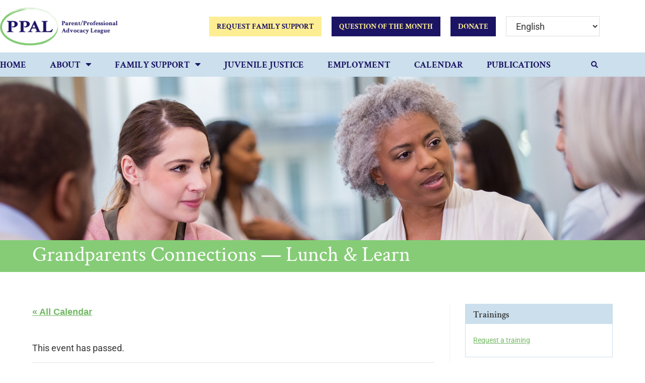

--- FILE ---
content_type: text/html; charset=UTF-8
request_url: https://ppal.net/events/grandparents-connections-lunch-learn/2023-06-08/
body_size: 29332
content:
<!DOCTYPE html>
<html class="html" dir="ltr" lang="en" prefix="og: https://ogp.me/ns#">
<head>
	<meta charset="UTF-8">
	<link rel="profile" href="https://gmpg.org/xfn/11">

	<title>Grandparents Connections — Lunch &amp; Learn | Parent Professional Advocacy League</title>
<link rel='stylesheet' id='tribe-events-views-v2-bootstrap-datepicker-styles-css' href='https://ppal.net/wp-content/plugins/the-events-calendar/vendor/bootstrap-datepicker/css/bootstrap-datepicker.standalone.min.css?ver=6.15.14' media='all' />
<link rel='stylesheet' id='tec-variables-skeleton-css' href='https://ppal.net/wp-content/plugins/the-events-calendar/common/build/css/variables-skeleton.css?ver=6.10.1' media='all' />
<link rel='stylesheet' id='tribe-common-skeleton-style-css' href='https://ppal.net/wp-content/plugins/the-events-calendar/common/build/css/common-skeleton.css?ver=6.10.1' media='all' />
<link rel='stylesheet' id='tribe-tooltipster-css-css' href='https://ppal.net/wp-content/plugins/the-events-calendar/common/vendor/tooltipster/tooltipster.bundle.min.css?ver=6.10.1' media='all' />
<link rel='stylesheet' id='tribe-events-views-v2-skeleton-css' href='https://ppal.net/wp-content/plugins/the-events-calendar/build/css/views-skeleton.css?ver=6.15.14' media='all' />
<link rel='stylesheet' id='tec-variables-full-css' href='https://ppal.net/wp-content/plugins/the-events-calendar/common/build/css/variables-full.css?ver=6.10.1' media='all' />
<link rel='stylesheet' id='tribe-common-full-style-css' href='https://ppal.net/wp-content/plugins/the-events-calendar/common/build/css/common-full.css?ver=6.10.1' media='all' />
<link rel='stylesheet' id='tribe-events-views-v2-full-css' href='https://ppal.net/wp-content/plugins/the-events-calendar/build/css/views-full.css?ver=6.15.14' media='all' />
<link rel='stylesheet' id='tribe-events-views-v2-print-css' href='https://ppal.net/wp-content/plugins/the-events-calendar/build/css/views-print.css?ver=6.15.14' media='print' />
<link rel='stylesheet' id='tribe-events-pro-views-v2-print-css' href='https://ppal.net/wp-content/plugins/events-calendar-pro/build/css/views-print.css?ver=7.7.12' media='print' />

		<!-- All in One SEO 4.9.3 - aioseo.com -->
	<meta name="description" content="VIRTUAL - Grandparents Connections-- Lunch &amp; Learn When: 2nd Thursdays Description: Peer-to-Peer Support for Grandparents Raising Grandchildren This is a time to connect with, learn from, and support other grandparents raising grandchildren with mental health needs. Join us for learning, sharing &amp; conversation with a focus on mental health wellness in a confidential and welcoming place" />
	<meta name="robots" content="max-image-preview:large" />
	<meta name="author" content="Clare Crawford"/>
	<link rel="canonical" href="https://ppal.net/events/grandparents-connections-lunch-learn/2023-06-08/" />
	<meta name="generator" content="All in One SEO (AIOSEO) 4.9.3" />
		<meta property="og:locale" content="en_US" />
		<meta property="og:site_name" content="Parent Professional Advocacy League | The Massachusetts Family Voice for Children&#039;s Mental Health" />
		<meta property="og:type" content="article" />
		<meta property="og:title" content="Grandparents Connections — Lunch &amp; Learn | Parent Professional Advocacy League" />
		<meta property="og:description" content="VIRTUAL - Grandparents Connections-- Lunch &amp; Learn When: 2nd Thursdays Description: Peer-to-Peer Support for Grandparents Raising Grandchildren This is a time to connect with, learn from, and support other grandparents raising grandchildren with mental health needs. Join us for learning, sharing &amp; conversation with a focus on mental health wellness in a confidential and welcoming place" />
		<meta property="og:url" content="https://ppal.net/events/grandparents-connections-lunch-learn/2023-06-08/" />
		<meta property="og:image" content="https://ppal.net/wp-content/uploads/2021/04/Home-page-top.jpg" />
		<meta property="og:image:secure_url" content="https://ppal.net/wp-content/uploads/2021/04/Home-page-top.jpg" />
		<meta property="og:image:width" content="1682" />
		<meta property="og:image:height" content="803" />
		<meta property="article:published_time" content="2022-11-17T16:13:14+00:00" />
		<meta property="article:modified_time" content="2025-12-30T15:49:37+00:00" />
		<meta name="twitter:card" content="summary" />
		<meta name="twitter:title" content="Grandparents Connections — Lunch &amp; Learn | Parent Professional Advocacy League" />
		<meta name="twitter:description" content="VIRTUAL - Grandparents Connections-- Lunch &amp; Learn When: 2nd Thursdays Description: Peer-to-Peer Support for Grandparents Raising Grandchildren This is a time to connect with, learn from, and support other grandparents raising grandchildren with mental health needs. Join us for learning, sharing &amp; conversation with a focus on mental health wellness in a confidential and welcoming place" />
		<meta name="twitter:image" content="https://ppal.net/wp-content/uploads/2021/02/color-logo-ppal-300.png" />
		<script type="application/ld+json" class="aioseo-schema">
			{"@context":"https:\/\/schema.org","@graph":[{"@type":"BreadcrumbList","@id":"https:\/\/ppal.net\/events\/grandparents-connections-lunch-learn\/2023-06-08\/#breadcrumblist","itemListElement":[{"@type":"ListItem","@id":"https:\/\/ppal.net#listItem","position":1,"name":"Home","item":"https:\/\/ppal.net","nextItem":{"@type":"ListItem","@id":"https:\/\/ppal.net\/events\/#listItem","name":"Calendar"}},{"@type":"ListItem","@id":"https:\/\/ppal.net\/events\/#listItem","position":2,"name":"Calendar","item":"https:\/\/ppal.net\/events\/","nextItem":{"@type":"ListItem","@id":"https:\/\/ppal.net\/events\/category\/parent-support\/#listItem","name":"Parent Support"},"previousItem":{"@type":"ListItem","@id":"https:\/\/ppal.net#listItem","name":"Home"}},{"@type":"ListItem","@id":"https:\/\/ppal.net\/events\/category\/parent-support\/#listItem","position":3,"name":"Parent Support","item":"https:\/\/ppal.net\/events\/category\/parent-support\/","nextItem":{"@type":"ListItem","@id":"https:\/\/ppal.net\/events\/grandparents-connections-lunch-learn\/2023-06-08\/#listItem","name":"Grandparents Connections &#8212; Lunch &#038; Learn"},"previousItem":{"@type":"ListItem","@id":"https:\/\/ppal.net\/events\/#listItem","name":"Calendar"}},{"@type":"ListItem","@id":"https:\/\/ppal.net\/events\/grandparents-connections-lunch-learn\/2023-06-08\/#listItem","position":4,"name":"Grandparents Connections &#8212; Lunch &#038; Learn","previousItem":{"@type":"ListItem","@id":"https:\/\/ppal.net\/events\/category\/parent-support\/#listItem","name":"Parent Support"}}]},{"@type":"Organization","@id":"https:\/\/ppal.net\/#organization","name":"Parent Professional Advocacy League","description":"The Massachusetts Family Voice for Children's Mental Health","url":"https:\/\/ppal.net\/","logo":{"@type":"ImageObject","url":"https:\/\/ppal.net\/wp-content\/uploads\/2021\/02\/color-logo-ppal-300.png","@id":"https:\/\/ppal.net\/events\/grandparents-connections-lunch-learn\/2023-06-08\/#organizationLogo","width":300,"height":105},"image":{"@id":"https:\/\/ppal.net\/events\/grandparents-connections-lunch-learn\/2023-06-08\/#organizationLogo"}},{"@type":"Person","@id":"https:\/\/ppal.net\/author\/ccrawford\/#author","url":"https:\/\/ppal.net\/author\/ccrawford\/","name":"Clare Crawford","image":{"@type":"ImageObject","@id":"https:\/\/ppal.net\/events\/grandparents-connections-lunch-learn\/2023-06-08\/#authorImage","url":"https:\/\/secure.gravatar.com\/avatar\/97c92d69f020d5742a72a204a2b103f5d1f56133435e6ea679d9c87db0dfabcd?s=96&d=identicon&r=g","width":96,"height":96,"caption":"Clare Crawford"}},{"@type":"WebPage","@id":"https:\/\/ppal.net\/events\/grandparents-connections-lunch-learn\/2023-06-08\/#webpage","url":"https:\/\/ppal.net\/events\/grandparents-connections-lunch-learn\/2023-06-08\/","name":"Grandparents Connections \u2014 Lunch & Learn | Parent Professional Advocacy League","description":"VIRTUAL - Grandparents Connections-- Lunch & Learn When: 2nd Thursdays Description: Peer-to-Peer Support for Grandparents Raising Grandchildren This is a time to connect with, learn from, and support other grandparents raising grandchildren with mental health needs. Join us for learning, sharing & conversation with a focus on mental health wellness in a confidential and welcoming place","inLanguage":"en","isPartOf":{"@id":"https:\/\/ppal.net\/#website"},"breadcrumb":{"@id":"https:\/\/ppal.net\/events\/grandparents-connections-lunch-learn\/2023-06-08\/#breadcrumblist"},"author":{"@id":"https:\/\/ppal.net\/author\/ccrawford\/#author"},"creator":{"@id":"https:\/\/ppal.net\/author\/ccrawford\/#author"},"datePublished":"2022-11-17T11:13:14-05:00","dateModified":"2025-12-30T10:49:37-05:00"},{"@type":"WebSite","@id":"https:\/\/ppal.net\/#website","url":"https:\/\/ppal.net\/","name":"Parent Professional Advocacy League","description":"The Massachusetts Family Voice for Children's Mental Health","inLanguage":"en","publisher":{"@id":"https:\/\/ppal.net\/#organization"}}]}
		</script>
		<!-- All in One SEO -->

<meta name="viewport" content="width=device-width, initial-scale=1"><link rel='dns-prefetch' href='//connect.facebook.net' />
<link rel='dns-prefetch' href='//stackpath.bootstrapcdn.com' />
<link rel='dns-prefetch' href='//fonts.googleapis.com' />
<link rel="alternate" type="application/rss+xml" title="Parent Professional Advocacy League &raquo; Feed" href="https://ppal.net/feed/" />
<link rel="alternate" type="application/rss+xml" title="Parent Professional Advocacy League &raquo; Comments Feed" href="https://ppal.net/comments/feed/" />
<link rel="alternate" type="text/calendar" title="Parent Professional Advocacy League &raquo; iCal Feed" href="https://ppal.net/events/?ical=1" />
<link rel="alternate" title="oEmbed (JSON)" type="application/json+oembed" href="https://ppal.net/wp-json/oembed/1.0/embed?url=https%3A%2F%2Fppal.net%2Fevents%2Fgrandparents-connections-lunch-learn%2F2023-06-08%2F" />
<link rel="alternate" title="oEmbed (XML)" type="text/xml+oembed" href="https://ppal.net/wp-json/oembed/1.0/embed?url=https%3A%2F%2Fppal.net%2Fevents%2Fgrandparents-connections-lunch-learn%2F2023-06-08%2F&#038;format=xml" />
		<!-- This site uses the Google Analytics by MonsterInsights plugin v9.11.1 - Using Analytics tracking - https://www.monsterinsights.com/ -->
							<script src="//www.googletagmanager.com/gtag/js?id=G-W96YYNLELE"  data-cfasync="false" data-wpfc-render="false" async></script>
			<script data-cfasync="false" data-wpfc-render="false">
				var mi_version = '9.11.1';
				var mi_track_user = true;
				var mi_no_track_reason = '';
								var MonsterInsightsDefaultLocations = {"page_location":"https:\/\/ppal.net\/events\/grandparents-connections-lunch-learn\/2023-06-08\/"};
								if ( typeof MonsterInsightsPrivacyGuardFilter === 'function' ) {
					var MonsterInsightsLocations = (typeof MonsterInsightsExcludeQuery === 'object') ? MonsterInsightsPrivacyGuardFilter( MonsterInsightsExcludeQuery ) : MonsterInsightsPrivacyGuardFilter( MonsterInsightsDefaultLocations );
				} else {
					var MonsterInsightsLocations = (typeof MonsterInsightsExcludeQuery === 'object') ? MonsterInsightsExcludeQuery : MonsterInsightsDefaultLocations;
				}

								var disableStrs = [
										'ga-disable-G-W96YYNLELE',
									];

				/* Function to detect opted out users */
				function __gtagTrackerIsOptedOut() {
					for (var index = 0; index < disableStrs.length; index++) {
						if (document.cookie.indexOf(disableStrs[index] + '=true') > -1) {
							return true;
						}
					}

					return false;
				}

				/* Disable tracking if the opt-out cookie exists. */
				if (__gtagTrackerIsOptedOut()) {
					for (var index = 0; index < disableStrs.length; index++) {
						window[disableStrs[index]] = true;
					}
				}

				/* Opt-out function */
				function __gtagTrackerOptout() {
					for (var index = 0; index < disableStrs.length; index++) {
						document.cookie = disableStrs[index] + '=true; expires=Thu, 31 Dec 2099 23:59:59 UTC; path=/';
						window[disableStrs[index]] = true;
					}
				}

				if ('undefined' === typeof gaOptout) {
					function gaOptout() {
						__gtagTrackerOptout();
					}
				}
								window.dataLayer = window.dataLayer || [];

				window.MonsterInsightsDualTracker = {
					helpers: {},
					trackers: {},
				};
				if (mi_track_user) {
					function __gtagDataLayer() {
						dataLayer.push(arguments);
					}

					function __gtagTracker(type, name, parameters) {
						if (!parameters) {
							parameters = {};
						}

						if (parameters.send_to) {
							__gtagDataLayer.apply(null, arguments);
							return;
						}

						if (type === 'event') {
														parameters.send_to = monsterinsights_frontend.v4_id;
							var hookName = name;
							if (typeof parameters['event_category'] !== 'undefined') {
								hookName = parameters['event_category'] + ':' + name;
							}

							if (typeof MonsterInsightsDualTracker.trackers[hookName] !== 'undefined') {
								MonsterInsightsDualTracker.trackers[hookName](parameters);
							} else {
								__gtagDataLayer('event', name, parameters);
							}
							
						} else {
							__gtagDataLayer.apply(null, arguments);
						}
					}

					__gtagTracker('js', new Date());
					__gtagTracker('set', {
						'developer_id.dZGIzZG': true,
											});
					if ( MonsterInsightsLocations.page_location ) {
						__gtagTracker('set', MonsterInsightsLocations);
					}
										__gtagTracker('config', 'G-W96YYNLELE', {"forceSSL":"true","link_attribution":"true"} );
										window.gtag = __gtagTracker;										(function () {
						/* https://developers.google.com/analytics/devguides/collection/analyticsjs/ */
						/* ga and __gaTracker compatibility shim. */
						var noopfn = function () {
							return null;
						};
						var newtracker = function () {
							return new Tracker();
						};
						var Tracker = function () {
							return null;
						};
						var p = Tracker.prototype;
						p.get = noopfn;
						p.set = noopfn;
						p.send = function () {
							var args = Array.prototype.slice.call(arguments);
							args.unshift('send');
							__gaTracker.apply(null, args);
						};
						var __gaTracker = function () {
							var len = arguments.length;
							if (len === 0) {
								return;
							}
							var f = arguments[len - 1];
							if (typeof f !== 'object' || f === null || typeof f.hitCallback !== 'function') {
								if ('send' === arguments[0]) {
									var hitConverted, hitObject = false, action;
									if ('event' === arguments[1]) {
										if ('undefined' !== typeof arguments[3]) {
											hitObject = {
												'eventAction': arguments[3],
												'eventCategory': arguments[2],
												'eventLabel': arguments[4],
												'value': arguments[5] ? arguments[5] : 1,
											}
										}
									}
									if ('pageview' === arguments[1]) {
										if ('undefined' !== typeof arguments[2]) {
											hitObject = {
												'eventAction': 'page_view',
												'page_path': arguments[2],
											}
										}
									}
									if (typeof arguments[2] === 'object') {
										hitObject = arguments[2];
									}
									if (typeof arguments[5] === 'object') {
										Object.assign(hitObject, arguments[5]);
									}
									if ('undefined' !== typeof arguments[1].hitType) {
										hitObject = arguments[1];
										if ('pageview' === hitObject.hitType) {
											hitObject.eventAction = 'page_view';
										}
									}
									if (hitObject) {
										action = 'timing' === arguments[1].hitType ? 'timing_complete' : hitObject.eventAction;
										hitConverted = mapArgs(hitObject);
										__gtagTracker('event', action, hitConverted);
									}
								}
								return;
							}

							function mapArgs(args) {
								var arg, hit = {};
								var gaMap = {
									'eventCategory': 'event_category',
									'eventAction': 'event_action',
									'eventLabel': 'event_label',
									'eventValue': 'event_value',
									'nonInteraction': 'non_interaction',
									'timingCategory': 'event_category',
									'timingVar': 'name',
									'timingValue': 'value',
									'timingLabel': 'event_label',
									'page': 'page_path',
									'location': 'page_location',
									'title': 'page_title',
									'referrer' : 'page_referrer',
								};
								for (arg in args) {
																		if (!(!args.hasOwnProperty(arg) || !gaMap.hasOwnProperty(arg))) {
										hit[gaMap[arg]] = args[arg];
									} else {
										hit[arg] = args[arg];
									}
								}
								return hit;
							}

							try {
								f.hitCallback();
							} catch (ex) {
							}
						};
						__gaTracker.create = newtracker;
						__gaTracker.getByName = newtracker;
						__gaTracker.getAll = function () {
							return [];
						};
						__gaTracker.remove = noopfn;
						__gaTracker.loaded = true;
						window['__gaTracker'] = __gaTracker;
					})();
									} else {
										console.log("");
					(function () {
						function __gtagTracker() {
							return null;
						}

						window['__gtagTracker'] = __gtagTracker;
						window['gtag'] = __gtagTracker;
					})();
									}
			</script>
							<!-- / Google Analytics by MonsterInsights -->
		<style id='wp-img-auto-sizes-contain-inline-css'>
img:is([sizes=auto i],[sizes^="auto," i]){contain-intrinsic-size:3000px 1500px}
/*# sourceURL=wp-img-auto-sizes-contain-inline-css */
</style>
<link rel='stylesheet' id='jquery.prettyphoto-css' href='https://ppal.net/wp-content/plugins/wp-video-lightbox/css/prettyPhoto.css?ver=6.9' media='all' />
<link rel='stylesheet' id='video-lightbox-css' href='https://ppal.net/wp-content/plugins/wp-video-lightbox/wp-video-lightbox.css?ver=6.9' media='all' />
<link rel='stylesheet' id='tribe-events-full-pro-calendar-style-css' href='https://ppal.net/wp-content/plugins/events-calendar-pro/build/css/tribe-events-pro-full.css?ver=7.7.12' media='all' />
<link rel='stylesheet' id='tribe-events-virtual-skeleton-css' href='https://ppal.net/wp-content/plugins/events-calendar-pro/build/css/events-virtual-skeleton.css?ver=7.7.12' media='all' />
<link rel='stylesheet' id='tribe-events-virtual-full-css' href='https://ppal.net/wp-content/plugins/events-calendar-pro/build/css/events-virtual-full.css?ver=7.7.12' media='all' />
<link rel='stylesheet' id='tribe-events-virtual-single-skeleton-css' href='https://ppal.net/wp-content/plugins/events-calendar-pro/build/css/events-virtual-single-skeleton.css?ver=7.7.12' media='all' />
<link rel='stylesheet' id='tribe-events-virtual-single-full-css' href='https://ppal.net/wp-content/plugins/events-calendar-pro/build/css/events-virtual-single-full.css?ver=7.7.12' media='all' />
<link rel='stylesheet' id='tec-events-pro-single-css' href='https://ppal.net/wp-content/plugins/events-calendar-pro/build/css/events-single.css?ver=7.7.12' media='all' />
<link rel='stylesheet' id='tribe-events-calendar-pro-style-css' href='https://ppal.net/wp-content/plugins/events-calendar-pro/build/css/tribe-events-pro-full.css?ver=7.7.12' media='all' />
<link rel='stylesheet' id='tribe-events-pro-mini-calendar-block-styles-css' href='https://ppal.net/wp-content/plugins/events-calendar-pro/build/css/tribe-events-pro-mini-calendar-block.css?ver=7.7.12' media='all' />
<link rel='stylesheet' id='tribe-events-v2-single-skeleton-css' href='https://ppal.net/wp-content/plugins/the-events-calendar/build/css/tribe-events-single-skeleton.css?ver=6.15.14' media='all' />
<link rel='stylesheet' id='tribe-events-v2-single-skeleton-full-css' href='https://ppal.net/wp-content/plugins/the-events-calendar/build/css/tribe-events-single-full.css?ver=6.15.14' media='all' />
<link rel='stylesheet' id='tribe-events-virtual-single-v2-skeleton-css' href='https://ppal.net/wp-content/plugins/events-calendar-pro/build/css/events-virtual-single-v2-skeleton.css?ver=7.7.12' media='all' />
<link rel='stylesheet' id='tribe-events-virtual-single-v2-full-css' href='https://ppal.net/wp-content/plugins/events-calendar-pro/build/css/events-virtual-single-v2-full.css?ver=7.7.12' media='all' />
<link rel='stylesheet' id='tec-events-pro-single-style-css' href='https://ppal.net/wp-content/plugins/events-calendar-pro/build/css/custom-tables-v1/single.css?ver=7.7.12' media='all' />
<style id='wp-emoji-styles-inline-css'>

	img.wp-smiley, img.emoji {
		display: inline !important;
		border: none !important;
		box-shadow: none !important;
		height: 1em !important;
		width: 1em !important;
		margin: 0 0.07em !important;
		vertical-align: -0.1em !important;
		background: none !important;
		padding: 0 !important;
	}
/*# sourceURL=wp-emoji-styles-inline-css */
</style>
<link rel='stylesheet' id='wp-block-library-css' href='https://ppal.net/wp-includes/css/dist/block-library/style.min.css?ver=6.9' media='all' />
<style id='wp-block-library-theme-inline-css'>
.wp-block-audio :where(figcaption){color:#555;font-size:13px;text-align:center}.is-dark-theme .wp-block-audio :where(figcaption){color:#ffffffa6}.wp-block-audio{margin:0 0 1em}.wp-block-code{border:1px solid #ccc;border-radius:4px;font-family:Menlo,Consolas,monaco,monospace;padding:.8em 1em}.wp-block-embed :where(figcaption){color:#555;font-size:13px;text-align:center}.is-dark-theme .wp-block-embed :where(figcaption){color:#ffffffa6}.wp-block-embed{margin:0 0 1em}.blocks-gallery-caption{color:#555;font-size:13px;text-align:center}.is-dark-theme .blocks-gallery-caption{color:#ffffffa6}:root :where(.wp-block-image figcaption){color:#555;font-size:13px;text-align:center}.is-dark-theme :root :where(.wp-block-image figcaption){color:#ffffffa6}.wp-block-image{margin:0 0 1em}.wp-block-pullquote{border-bottom:4px solid;border-top:4px solid;color:currentColor;margin-bottom:1.75em}.wp-block-pullquote :where(cite),.wp-block-pullquote :where(footer),.wp-block-pullquote__citation{color:currentColor;font-size:.8125em;font-style:normal;text-transform:uppercase}.wp-block-quote{border-left:.25em solid;margin:0 0 1.75em;padding-left:1em}.wp-block-quote cite,.wp-block-quote footer{color:currentColor;font-size:.8125em;font-style:normal;position:relative}.wp-block-quote:where(.has-text-align-right){border-left:none;border-right:.25em solid;padding-left:0;padding-right:1em}.wp-block-quote:where(.has-text-align-center){border:none;padding-left:0}.wp-block-quote.is-large,.wp-block-quote.is-style-large,.wp-block-quote:where(.is-style-plain){border:none}.wp-block-search .wp-block-search__label{font-weight:700}.wp-block-search__button{border:1px solid #ccc;padding:.375em .625em}:where(.wp-block-group.has-background){padding:1.25em 2.375em}.wp-block-separator.has-css-opacity{opacity:.4}.wp-block-separator{border:none;border-bottom:2px solid;margin-left:auto;margin-right:auto}.wp-block-separator.has-alpha-channel-opacity{opacity:1}.wp-block-separator:not(.is-style-wide):not(.is-style-dots){width:100px}.wp-block-separator.has-background:not(.is-style-dots){border-bottom:none;height:1px}.wp-block-separator.has-background:not(.is-style-wide):not(.is-style-dots){height:2px}.wp-block-table{margin:0 0 1em}.wp-block-table td,.wp-block-table th{word-break:normal}.wp-block-table :where(figcaption){color:#555;font-size:13px;text-align:center}.is-dark-theme .wp-block-table :where(figcaption){color:#ffffffa6}.wp-block-video :where(figcaption){color:#555;font-size:13px;text-align:center}.is-dark-theme .wp-block-video :where(figcaption){color:#ffffffa6}.wp-block-video{margin:0 0 1em}:root :where(.wp-block-template-part.has-background){margin-bottom:0;margin-top:0;padding:1.25em 2.375em}
/*# sourceURL=/wp-includes/css/dist/block-library/theme.min.css */
</style>
<style id='classic-theme-styles-inline-css'>
/*! This file is auto-generated */
.wp-block-button__link{color:#fff;background-color:#32373c;border-radius:9999px;box-shadow:none;text-decoration:none;padding:calc(.667em + 2px) calc(1.333em + 2px);font-size:1.125em}.wp-block-file__button{background:#32373c;color:#fff;text-decoration:none}
/*# sourceURL=/wp-includes/css/classic-themes.min.css */
</style>
<link rel='stylesheet' id='aioseo/css/src/vue/standalone/blocks/table-of-contents/global.scss-css' href='https://ppal.net/wp-content/plugins/all-in-one-seo-pack/dist/Lite/assets/css/table-of-contents/global.e90f6d47.css?ver=4.9.3' media='all' />
<link rel='stylesheet' id='wp-components-css' href='https://ppal.net/wp-includes/css/dist/components/style.min.css?ver=6.9' media='all' />
<link rel='stylesheet' id='wp-preferences-css' href='https://ppal.net/wp-includes/css/dist/preferences/style.min.css?ver=6.9' media='all' />
<link rel='stylesheet' id='wp-block-editor-css' href='https://ppal.net/wp-includes/css/dist/block-editor/style.min.css?ver=6.9' media='all' />
<link rel='stylesheet' id='popup-maker-block-library-style-css' href='https://ppal.net/wp-content/plugins/popup-maker/dist/packages/block-library-style.css?ver=dbea705cfafe089d65f1' media='all' />
<style id='global-styles-inline-css'>
:root{--wp--preset--aspect-ratio--square: 1;--wp--preset--aspect-ratio--4-3: 4/3;--wp--preset--aspect-ratio--3-4: 3/4;--wp--preset--aspect-ratio--3-2: 3/2;--wp--preset--aspect-ratio--2-3: 2/3;--wp--preset--aspect-ratio--16-9: 16/9;--wp--preset--aspect-ratio--9-16: 9/16;--wp--preset--color--black: #000000;--wp--preset--color--cyan-bluish-gray: #abb8c3;--wp--preset--color--white: #ffffff;--wp--preset--color--pale-pink: #f78da7;--wp--preset--color--vivid-red: #cf2e2e;--wp--preset--color--luminous-vivid-orange: #ff6900;--wp--preset--color--luminous-vivid-amber: #fcb900;--wp--preset--color--light-green-cyan: #7bdcb5;--wp--preset--color--vivid-green-cyan: #00d084;--wp--preset--color--pale-cyan-blue: #8ed1fc;--wp--preset--color--vivid-cyan-blue: #0693e3;--wp--preset--color--vivid-purple: #9b51e0;--wp--preset--gradient--vivid-cyan-blue-to-vivid-purple: linear-gradient(135deg,rgb(6,147,227) 0%,rgb(155,81,224) 100%);--wp--preset--gradient--light-green-cyan-to-vivid-green-cyan: linear-gradient(135deg,rgb(122,220,180) 0%,rgb(0,208,130) 100%);--wp--preset--gradient--luminous-vivid-amber-to-luminous-vivid-orange: linear-gradient(135deg,rgb(252,185,0) 0%,rgb(255,105,0) 100%);--wp--preset--gradient--luminous-vivid-orange-to-vivid-red: linear-gradient(135deg,rgb(255,105,0) 0%,rgb(207,46,46) 100%);--wp--preset--gradient--very-light-gray-to-cyan-bluish-gray: linear-gradient(135deg,rgb(238,238,238) 0%,rgb(169,184,195) 100%);--wp--preset--gradient--cool-to-warm-spectrum: linear-gradient(135deg,rgb(74,234,220) 0%,rgb(151,120,209) 20%,rgb(207,42,186) 40%,rgb(238,44,130) 60%,rgb(251,105,98) 80%,rgb(254,248,76) 100%);--wp--preset--gradient--blush-light-purple: linear-gradient(135deg,rgb(255,206,236) 0%,rgb(152,150,240) 100%);--wp--preset--gradient--blush-bordeaux: linear-gradient(135deg,rgb(254,205,165) 0%,rgb(254,45,45) 50%,rgb(107,0,62) 100%);--wp--preset--gradient--luminous-dusk: linear-gradient(135deg,rgb(255,203,112) 0%,rgb(199,81,192) 50%,rgb(65,88,208) 100%);--wp--preset--gradient--pale-ocean: linear-gradient(135deg,rgb(255,245,203) 0%,rgb(182,227,212) 50%,rgb(51,167,181) 100%);--wp--preset--gradient--electric-grass: linear-gradient(135deg,rgb(202,248,128) 0%,rgb(113,206,126) 100%);--wp--preset--gradient--midnight: linear-gradient(135deg,rgb(2,3,129) 0%,rgb(40,116,252) 100%);--wp--preset--font-size--small: 13px;--wp--preset--font-size--medium: 20px;--wp--preset--font-size--large: 36px;--wp--preset--font-size--x-large: 42px;--wp--preset--spacing--20: 0.44rem;--wp--preset--spacing--30: 0.67rem;--wp--preset--spacing--40: 1rem;--wp--preset--spacing--50: 1.5rem;--wp--preset--spacing--60: 2.25rem;--wp--preset--spacing--70: 3.38rem;--wp--preset--spacing--80: 5.06rem;--wp--preset--shadow--natural: 6px 6px 9px rgba(0, 0, 0, 0.2);--wp--preset--shadow--deep: 12px 12px 50px rgba(0, 0, 0, 0.4);--wp--preset--shadow--sharp: 6px 6px 0px rgba(0, 0, 0, 0.2);--wp--preset--shadow--outlined: 6px 6px 0px -3px rgb(255, 255, 255), 6px 6px rgb(0, 0, 0);--wp--preset--shadow--crisp: 6px 6px 0px rgb(0, 0, 0);}:where(.is-layout-flex){gap: 0.5em;}:where(.is-layout-grid){gap: 0.5em;}body .is-layout-flex{display: flex;}.is-layout-flex{flex-wrap: wrap;align-items: center;}.is-layout-flex > :is(*, div){margin: 0;}body .is-layout-grid{display: grid;}.is-layout-grid > :is(*, div){margin: 0;}:where(.wp-block-columns.is-layout-flex){gap: 2em;}:where(.wp-block-columns.is-layout-grid){gap: 2em;}:where(.wp-block-post-template.is-layout-flex){gap: 1.25em;}:where(.wp-block-post-template.is-layout-grid){gap: 1.25em;}.has-black-color{color: var(--wp--preset--color--black) !important;}.has-cyan-bluish-gray-color{color: var(--wp--preset--color--cyan-bluish-gray) !important;}.has-white-color{color: var(--wp--preset--color--white) !important;}.has-pale-pink-color{color: var(--wp--preset--color--pale-pink) !important;}.has-vivid-red-color{color: var(--wp--preset--color--vivid-red) !important;}.has-luminous-vivid-orange-color{color: var(--wp--preset--color--luminous-vivid-orange) !important;}.has-luminous-vivid-amber-color{color: var(--wp--preset--color--luminous-vivid-amber) !important;}.has-light-green-cyan-color{color: var(--wp--preset--color--light-green-cyan) !important;}.has-vivid-green-cyan-color{color: var(--wp--preset--color--vivid-green-cyan) !important;}.has-pale-cyan-blue-color{color: var(--wp--preset--color--pale-cyan-blue) !important;}.has-vivid-cyan-blue-color{color: var(--wp--preset--color--vivid-cyan-blue) !important;}.has-vivid-purple-color{color: var(--wp--preset--color--vivid-purple) !important;}.has-black-background-color{background-color: var(--wp--preset--color--black) !important;}.has-cyan-bluish-gray-background-color{background-color: var(--wp--preset--color--cyan-bluish-gray) !important;}.has-white-background-color{background-color: var(--wp--preset--color--white) !important;}.has-pale-pink-background-color{background-color: var(--wp--preset--color--pale-pink) !important;}.has-vivid-red-background-color{background-color: var(--wp--preset--color--vivid-red) !important;}.has-luminous-vivid-orange-background-color{background-color: var(--wp--preset--color--luminous-vivid-orange) !important;}.has-luminous-vivid-amber-background-color{background-color: var(--wp--preset--color--luminous-vivid-amber) !important;}.has-light-green-cyan-background-color{background-color: var(--wp--preset--color--light-green-cyan) !important;}.has-vivid-green-cyan-background-color{background-color: var(--wp--preset--color--vivid-green-cyan) !important;}.has-pale-cyan-blue-background-color{background-color: var(--wp--preset--color--pale-cyan-blue) !important;}.has-vivid-cyan-blue-background-color{background-color: var(--wp--preset--color--vivid-cyan-blue) !important;}.has-vivid-purple-background-color{background-color: var(--wp--preset--color--vivid-purple) !important;}.has-black-border-color{border-color: var(--wp--preset--color--black) !important;}.has-cyan-bluish-gray-border-color{border-color: var(--wp--preset--color--cyan-bluish-gray) !important;}.has-white-border-color{border-color: var(--wp--preset--color--white) !important;}.has-pale-pink-border-color{border-color: var(--wp--preset--color--pale-pink) !important;}.has-vivid-red-border-color{border-color: var(--wp--preset--color--vivid-red) !important;}.has-luminous-vivid-orange-border-color{border-color: var(--wp--preset--color--luminous-vivid-orange) !important;}.has-luminous-vivid-amber-border-color{border-color: var(--wp--preset--color--luminous-vivid-amber) !important;}.has-light-green-cyan-border-color{border-color: var(--wp--preset--color--light-green-cyan) !important;}.has-vivid-green-cyan-border-color{border-color: var(--wp--preset--color--vivid-green-cyan) !important;}.has-pale-cyan-blue-border-color{border-color: var(--wp--preset--color--pale-cyan-blue) !important;}.has-vivid-cyan-blue-border-color{border-color: var(--wp--preset--color--vivid-cyan-blue) !important;}.has-vivid-purple-border-color{border-color: var(--wp--preset--color--vivid-purple) !important;}.has-vivid-cyan-blue-to-vivid-purple-gradient-background{background: var(--wp--preset--gradient--vivid-cyan-blue-to-vivid-purple) !important;}.has-light-green-cyan-to-vivid-green-cyan-gradient-background{background: var(--wp--preset--gradient--light-green-cyan-to-vivid-green-cyan) !important;}.has-luminous-vivid-amber-to-luminous-vivid-orange-gradient-background{background: var(--wp--preset--gradient--luminous-vivid-amber-to-luminous-vivid-orange) !important;}.has-luminous-vivid-orange-to-vivid-red-gradient-background{background: var(--wp--preset--gradient--luminous-vivid-orange-to-vivid-red) !important;}.has-very-light-gray-to-cyan-bluish-gray-gradient-background{background: var(--wp--preset--gradient--very-light-gray-to-cyan-bluish-gray) !important;}.has-cool-to-warm-spectrum-gradient-background{background: var(--wp--preset--gradient--cool-to-warm-spectrum) !important;}.has-blush-light-purple-gradient-background{background: var(--wp--preset--gradient--blush-light-purple) !important;}.has-blush-bordeaux-gradient-background{background: var(--wp--preset--gradient--blush-bordeaux) !important;}.has-luminous-dusk-gradient-background{background: var(--wp--preset--gradient--luminous-dusk) !important;}.has-pale-ocean-gradient-background{background: var(--wp--preset--gradient--pale-ocean) !important;}.has-electric-grass-gradient-background{background: var(--wp--preset--gradient--electric-grass) !important;}.has-midnight-gradient-background{background: var(--wp--preset--gradient--midnight) !important;}.has-small-font-size{font-size: var(--wp--preset--font-size--small) !important;}.has-medium-font-size{font-size: var(--wp--preset--font-size--medium) !important;}.has-large-font-size{font-size: var(--wp--preset--font-size--large) !important;}.has-x-large-font-size{font-size: var(--wp--preset--font-size--x-large) !important;}
:where(.wp-block-post-template.is-layout-flex){gap: 1.25em;}:where(.wp-block-post-template.is-layout-grid){gap: 1.25em;}
:where(.wp-block-term-template.is-layout-flex){gap: 1.25em;}:where(.wp-block-term-template.is-layout-grid){gap: 1.25em;}
:where(.wp-block-columns.is-layout-flex){gap: 2em;}:where(.wp-block-columns.is-layout-grid){gap: 2em;}
:root :where(.wp-block-pullquote){font-size: 1.5em;line-height: 1.6;}
/*# sourceURL=global-styles-inline-css */
</style>
<link rel='stylesheet' id='tec-events-elementor-widgets-base-styles-css' href='https://ppal.net/wp-content/plugins/the-events-calendar/build/css/integrations/plugins/elementor/widgets/widget-base.css?ver=6.15.14' media='all' />
<link rel='stylesheet' id='elementor-event-template-26653-css' href='https://ppal.net/wp-content/uploads/elementor/css/post-26653.css?ver=6.15.14' media='all' />
<link rel='stylesheet' id='search-filter-plugin-styles-css' href='https://ppal.net/wp-content/plugins/search-filter-pro/public/assets/css/search-filter.min.css?ver=2.5.21' media='all' />
<link rel='stylesheet' id='bootstrap-css-css' href='https://stackpath.bootstrapcdn.com/bootstrap/4.5.2/css/bootstrap.min.css' media='all' />
<link rel='stylesheet' id='child-style-css' href='https://ppal.net/wp-content/themes/oceanwp-child-theme-master/style.css?ver=6.9' media='all' />
<link rel='stylesheet' id='elementor-frontend-css' href='https://ppal.net/wp-content/uploads/elementor/css/custom-frontend.min.css?ver=1768405198' media='all' />
<link rel='stylesheet' id='elementor-post-8852-css' href='https://ppal.net/wp-content/uploads/elementor/css/post-8852.css?ver=1768405198' media='all' />
<link rel='stylesheet' id='font-awesome-css' href='https://ppal.net/wp-content/themes/oceanwp/assets/fonts/fontawesome/css/all.min.css?ver=6.7.2' media='all' />
<link rel='stylesheet' id='simple-line-icons-css' href='https://ppal.net/wp-content/themes/oceanwp/assets/css/third/simple-line-icons.min.css?ver=2.4.0' media='all' />
<link rel='stylesheet' id='oceanwp-style-css' href='https://ppal.net/wp-content/themes/oceanwp/assets/css/style.min.css?ver=1.1' media='all' />
<style id='oceanwp-style-inline-css'>
div.wpforms-container-full .wpforms-form input[type=submit]:hover,
			div.wpforms-container-full .wpforms-form input[type=submit]:focus,
			div.wpforms-container-full .wpforms-form input[type=submit]:active,
			div.wpforms-container-full .wpforms-form button[type=submit]:hover,
			div.wpforms-container-full .wpforms-form button[type=submit]:focus,
			div.wpforms-container-full .wpforms-form button[type=submit]:active,
			div.wpforms-container-full .wpforms-form .wpforms-page-button:hover,
			div.wpforms-container-full .wpforms-form .wpforms-page-button:active,
			div.wpforms-container-full .wpforms-form .wpforms-page-button:focus {
				border: none;
			}
/*# sourceURL=oceanwp-style-inline-css */
</style>
<link rel='stylesheet' id='oceanwp-google-font-roboto-css' href='//fonts.googleapis.com/css?family=Roboto%3A100%2C200%2C300%2C400%2C500%2C600%2C700%2C800%2C900%2C100i%2C200i%2C300i%2C400i%2C500i%2C600i%2C700i%2C800i%2C900i&#038;subset=latin&#038;display=swap&#038;ver=6.9' media='all' />
<link rel='stylesheet' id='oceanwp-google-font-crimson-text-css' href='//fonts.googleapis.com/css?family=Crimson+Text%3A100%2C200%2C300%2C400%2C500%2C600%2C700%2C800%2C900%2C100i%2C200i%2C300i%2C400i%2C500i%2C600i%2C700i%2C800i%2C900i&#038;subset=latin&#038;display=swap&#038;ver=6.9' media='all' />
<link rel='stylesheet' id='widget-image-css' href='https://ppal.net/wp-content/plugins/elementor/assets/css/widget-image.min.css?ver=3.34.1' media='all' />
<link rel='stylesheet' id='widget-nav-menu-css' href='https://ppal.net/wp-content/uploads/elementor/css/custom-pro-widget-nav-menu.min.css?ver=1768405198' media='all' />
<link rel='stylesheet' id='widget-search-form-css' href='https://ppal.net/wp-content/plugins/elementor-pro/assets/css/widget-search-form.min.css?ver=3.34.0' media='all' />
<link rel='stylesheet' id='elementor-icons-shared-0-css' href='https://ppal.net/wp-content/plugins/elementor/assets/lib/font-awesome/css/fontawesome.min.css?ver=5.15.3' media='all' />
<link rel='stylesheet' id='elementor-icons-fa-solid-css' href='https://ppal.net/wp-content/plugins/elementor/assets/lib/font-awesome/css/solid.min.css?ver=5.15.3' media='all' />
<link rel='stylesheet' id='e-sticky-css' href='https://ppal.net/wp-content/plugins/elementor-pro/assets/css/modules/sticky.min.css?ver=3.34.0' media='all' />
<link rel='stylesheet' id='widget-social-icons-css' href='https://ppal.net/wp-content/plugins/elementor/assets/css/widget-social-icons.min.css?ver=3.34.1' media='all' />
<link rel='stylesheet' id='e-apple-webkit-css' href='https://ppal.net/wp-content/uploads/elementor/css/custom-apple-webkit.min.css?ver=1768405198' media='all' />
<link rel='stylesheet' id='elementor-icons-css' href='https://ppal.net/wp-content/plugins/elementor/assets/lib/eicons/css/elementor-icons.min.css?ver=5.45.0' media='all' />
<link rel='stylesheet' id='elementor-post-7396-css' href='https://ppal.net/wp-content/uploads/elementor/css/post-7396.css?ver=1768405198' media='all' />
<link rel='stylesheet' id='font-awesome-5-all-css' href='https://ppal.net/wp-content/plugins/elementor/assets/lib/font-awesome/css/all.min.css?ver=3.34.1' media='all' />
<link rel='stylesheet' id='font-awesome-4-shim-css' href='https://ppal.net/wp-content/plugins/elementor/assets/lib/font-awesome/css/v4-shims.min.css?ver=3.34.1' media='all' />
<link rel='stylesheet' id='elementor-post-8865-css' href='https://ppal.net/wp-content/uploads/elementor/css/post-8865.css?ver=1768405198' media='all' />
<link rel='stylesheet' id='elementor-post-9623-css' href='https://ppal.net/wp-content/uploads/elementor/css/post-9623.css?ver=1768405198' media='all' />
<link rel='stylesheet' id='wp-pagenavi-css' href='https://ppal.net/wp-content/plugins/wp-pagenavi/pagenavi-css.css?ver=2.70' media='all' />
<link rel='stylesheet' id='oe-widgets-style-css' href='https://ppal.net/wp-content/plugins/ocean-extra/assets/css/widgets.css?ver=6.9' media='all' />
<link rel='stylesheet' id='ecs-styles-css' href='https://ppal.net/wp-content/plugins/ele-custom-skin/assets/css/ecs-style.css?ver=3.1.9' media='all' />
<link rel='stylesheet' id='elementor-post-13748-css' href='https://ppal.net/wp-content/uploads/elementor/css/post-13748.css?ver=1669806096' media='all' />
<link rel='stylesheet' id='elementor-gf-local-roboto-css' href='https://ppal.net/wp-content/uploads/elementor/google-fonts/css/roboto.css?ver=1742315402' media='all' />
<link rel='stylesheet' id='elementor-gf-local-robotoslab-css' href='https://ppal.net/wp-content/uploads/elementor/google-fonts/css/robotoslab.css?ver=1742315406' media='all' />
<link rel='stylesheet' id='elementor-gf-local-crimsontext-css' href='https://ppal.net/wp-content/uploads/elementor/google-fonts/css/crimsontext.css?ver=1742315407' media='all' />
<link rel='stylesheet' id='elementor-icons-fa-brands-css' href='https://ppal.net/wp-content/plugins/elementor/assets/lib/font-awesome/css/brands.min.css?ver=5.15.3' media='all' />
<script src="https://ppal.net/wp-includes/js/jquery/jquery.min.js?ver=3.7.1" id="jquery-core-js"></script>
<script src="https://ppal.net/wp-includes/js/jquery/jquery-migrate.min.js?ver=3.4.1" id="jquery-migrate-js"></script>
<script src="https://ppal.net/wp-content/plugins/wp-video-lightbox/js/jquery.prettyPhoto.js?ver=3.1.6" id="jquery.prettyphoto-js"></script>
<script id="video-lightbox-js-extra">
var vlpp_vars = {"prettyPhoto_rel":"wp-video-lightbox","animation_speed":"fast","slideshow":"5000","autoplay_slideshow":"false","opacity":"0.8","show_title":"true","allow_resize":"true","allow_expand":"true","default_width":"640","default_height":"480","counter_separator_label":"/","theme":"pp_default","horizontal_padding":"20","hideflash":"false","wmode":"opaque","autoplay":"false","modal":"false","deeplinking":"false","overlay_gallery":"true","overlay_gallery_max":"30","keyboard_shortcuts":"true","ie6_fallback":"true"};
//# sourceURL=video-lightbox-js-extra
</script>
<script src="https://ppal.net/wp-content/plugins/wp-video-lightbox/js/video-lightbox.js?ver=3.1.6" id="video-lightbox-js"></script>
<script src="https://ppal.net/wp-content/plugins/the-events-calendar/common/build/js/tribe-common.js?ver=9c44e11f3503a33e9540" id="tribe-common-js"></script>
<script src="https://ppal.net/wp-content/plugins/the-events-calendar/build/js/views/breakpoints.js?ver=4208de2df2852e0b91ec" id="tribe-events-views-v2-breakpoints-js"></script>
<script src="https://ppal.net/wp-content/plugins/google-analytics-for-wordpress/assets/js/frontend-gtag.min.js?ver=9.11.1" id="monsterinsights-frontend-script-js" async data-wp-strategy="async"></script>
<script data-cfasync="false" data-wpfc-render="false" id='monsterinsights-frontend-script-js-extra'>var monsterinsights_frontend = {"js_events_tracking":"true","download_extensions":"doc,pdf,ppt,zip,xls,docx,pptx,xlsx","inbound_paths":"[{\"path\":\"\\\/go\\\/\",\"label\":\"affiliate\"},{\"path\":\"\\\/recommend\\\/\",\"label\":\"affiliate\"}]","home_url":"https:\/\/ppal.net","hash_tracking":"false","v4_id":"G-W96YYNLELE"};</script>
<script id="search-filter-elementor-js-extra">
var SFE_DATA = {"ajax_url":"https://ppal.net/wp-admin/admin-ajax.php","home_url":"https://ppal.net/"};
//# sourceURL=search-filter-elementor-js-extra
</script>
<script src="https://ppal.net/wp-content/plugins/search-filter-elementor/assets/v2/js/search-filter-elementor.js?ver=1.3.4" id="search-filter-elementor-js"></script>
<script id="search-filter-plugin-build-js-extra">
var SF_LDATA = {"ajax_url":"https://ppal.net/wp-admin/admin-ajax.php","home_url":"https://ppal.net/","extensions":["search-filter-elementor"]};
//# sourceURL=search-filter-plugin-build-js-extra
</script>
<script src="https://ppal.net/wp-content/plugins/search-filter-pro/public/assets/js/search-filter-build.min.js?ver=2.5.21" id="search-filter-plugin-build-js"></script>
<script src="https://ppal.net/wp-content/plugins/search-filter-pro/public/assets/js/chosen.jquery.min.js?ver=2.5.21" id="search-filter-plugin-chosen-js"></script>
<script src="https://ppal.net/wp-content/plugins/elementor/assets/lib/font-awesome/js/v4-shims.min.js?ver=3.34.1" id="font-awesome-4-shim-js"></script>
<script id="ecs_ajax_load-js-extra">
var ecs_ajax_params = {"ajaxurl":"https://ppal.net/wp-admin/admin-ajax.php","posts":"{\"tribe_events\":\"grandparents-connections-lunch-learn\",\"post_type\":\"tribe_events\",\"name\":\"grandparents-connections-lunch-learn\",\"eventDate\":\"2023-06-08\",\"error\":\"\",\"m\":\"\",\"p\":0,\"post_parent\":\"\",\"subpost\":\"\",\"subpost_id\":\"\",\"attachment\":\"\",\"attachment_id\":0,\"pagename\":\"\",\"page_id\":0,\"second\":\"\",\"minute\":\"\",\"hour\":\"\",\"day\":0,\"monthnum\":0,\"year\":0,\"w\":0,\"category_name\":\"\",\"tag\":\"\",\"cat\":\"\",\"tag_id\":\"\",\"author\":\"\",\"author_name\":\"\",\"feed\":\"\",\"tb\":\"\",\"paged\":0,\"meta_key\":\"\",\"meta_value\":\"\",\"preview\":\"\",\"s\":\"\",\"sentence\":\"\",\"title\":\"\",\"fields\":\"all\",\"menu_order\":\"\",\"embed\":\"\",\"category__in\":[],\"category__not_in\":[],\"category__and\":[],\"post__in\":[],\"post__not_in\":[],\"post_name__in\":[],\"tag__in\":[],\"tag__not_in\":[],\"tag__and\":[],\"tag_slug__in\":[],\"tag_slug__and\":[],\"post_parent__in\":[],\"post_parent__not_in\":[],\"author__in\":[],\"author__not_in\":[],\"search_columns\":[],\"tribe_remove_date_filters\":true,\"tribe_include_date_meta\":false,\"ignore_sticky_posts\":false,\"suppress_filters\":false,\"cache_results\":true,\"update_post_term_cache\":true,\"update_menu_item_cache\":false,\"lazy_load_term_meta\":true,\"update_post_meta_cache\":true,\"posts_per_page\":20,\"nopaging\":false,\"comments_per_page\":\"50\",\"no_found_rows\":false,\"order\":\"DESC\"}"};
//# sourceURL=ecs_ajax_load-js-extra
</script>
<script src="https://ppal.net/wp-content/plugins/ele-custom-skin/assets/js/ecs_ajax_pagination.js?ver=3.1.9" id="ecs_ajax_load-js"></script>
<script src="https://ppal.net/wp-content/plugins/ele-custom-skin/assets/js/ecs.js?ver=3.1.9" id="ecs-script-js"></script>
<link rel="https://api.w.org/" href="https://ppal.net/wp-json/" /><link rel="alternate" title="JSON" type="application/json" href="https://ppal.net/wp-json/wp/v2/tribe_events/10000475" /><link rel="EditURI" type="application/rsd+xml" title="RSD" href="https://ppal.net/xmlrpc.php?rsd" />
<meta name="generator" content="WordPress 6.9" />
<link rel='shortlink' href='https://ppal.net/?p=10000475' />
<script>
            WP_VIDEO_LIGHTBOX_VERSION="1.9.12";
            WP_VID_LIGHTBOX_URL="https://ppal.net/wp-content/plugins/wp-video-lightbox";
                        function wpvl_paramReplace(name, string, value) {
                // Find the param with regex
                // Grab the first character in the returned string (should be ? or &)
                // Replace our href string with our new value, passing on the name and delimeter

                var re = new RegExp("[\?&]" + name + "=([^&#]*)");
                var matches = re.exec(string);
                var newString;

                if (matches === null) {
                    // if there are no params, append the parameter
                    newString = string + '?' + name + '=' + value;
                } else {
                    var delimeter = matches[0].charAt(0);
                    newString = string.replace(re, delimeter + name + "=" + value);
                }
                return newString;
            }
            </script><meta name="tec-api-version" content="v1"><meta name="tec-api-origin" content="https://ppal.net"><link rel="alternate" href="https://ppal.net/wp-json/tribe/events/v1/events/10000475" /><meta name="generator" content="Elementor 3.34.1; features: additional_custom_breakpoints; settings: css_print_method-external, google_font-enabled, font_display-auto">
			<style>
				.e-con.e-parent:nth-of-type(n+4):not(.e-lazyloaded):not(.e-no-lazyload),
				.e-con.e-parent:nth-of-type(n+4):not(.e-lazyloaded):not(.e-no-lazyload) * {
					background-image: none !important;
				}
				@media screen and (max-height: 1024px) {
					.e-con.e-parent:nth-of-type(n+3):not(.e-lazyloaded):not(.e-no-lazyload),
					.e-con.e-parent:nth-of-type(n+3):not(.e-lazyloaded):not(.e-no-lazyload) * {
						background-image: none !important;
					}
				}
				@media screen and (max-height: 640px) {
					.e-con.e-parent:nth-of-type(n+2):not(.e-lazyloaded):not(.e-no-lazyload),
					.e-con.e-parent:nth-of-type(n+2):not(.e-lazyloaded):not(.e-no-lazyload) * {
						background-image: none !important;
					}
				}
			</style>
			<script type="application/ld+json">
[{"@context":"http://schema.org","@type":"Event","name":"Grandparents Connections &#8212; Lunch &#038; Learn","description":"&lt;p&gt;VIRTUAL - Grandparents Connections--\u00a0Lunch &amp; Learn When: 2nd Thursdays Description: Peer-to-Peer Support for Grandparents Raising Grandchildren This is a time to connect with, learn from, and support other grandparents raising [&hellip;]&lt;/p&gt;\\n","url":"https://ppal.net/events/grandparents-connections-lunch-learn/2023-06-08/","eventAttendanceMode":"https://schema.org/OfflineEventAttendanceMode","eventStatus":"https://schema.org/EventScheduled","startDate":"2023-06-08T12:00:00-04:00","endDate":"2023-06-08T14:00:00-04:00","performer":"Organization"}]
</script><link rel='canonical' href='https://ppal.net/events/grandparents-connections-lunch-learn/2023-06-08/' />
<link rel="icon" href="https://ppal.net/wp-content/uploads/2020/09/cropped-favicon-32x32.png" sizes="32x32" />
<link rel="icon" href="https://ppal.net/wp-content/uploads/2020/09/cropped-favicon-192x192.png" sizes="192x192" />
<link rel="apple-touch-icon" href="https://ppal.net/wp-content/uploads/2020/09/cropped-favicon-180x180.png" />
<meta name="msapplication-TileImage" content="https://ppal.net/wp-content/uploads/2020/09/cropped-favicon-270x270.png" />
		<style id="wp-custom-css">
			.tribe-events .tribe-events-calendar-month__calendar-event{background-color:var(--tec-color-category-secondary);border-left:3px solid var(--tec-color-category-primary);color:var(--tec-color-category-text);padding:15px 10px}.tribe-events .tribe-events-calendar-month__calendar-event .tribe-events-calendar-month__calendar-event-details{padding:0}a.tribe-events-calendar-month__calendar-event-title-link,a.tribe-events-calendar-month__day-date-link{text-decoration:none;font-weight:600}.tribe-events-calendar-series-archive__link{/* display:none;*/}.tribe-common--breakpoint-medium.tribe-common .tribe-common-h4{font-size:var(--tec-font-size-4);line-height:var(--tec-line-height-1)}.tribe-events .tribe-events-calendar-month__calendar-event{margin-bottom:1px;margin-top:0}.tribe-events-calendar-month__header{background:#f5f6f7}.tribe-events .tribe-events-calendar-month__header-column{padding-bottom:var(--tec-spacer-1);width:var(--tec-grid-width-1-of-7);padding:8px 3px 8px 16px}.tribe-events .tribe-events-calendar-month__header-column-title{font-weight:bold}/* category colors *//* Make full width */.tec-events-category-color-filter{width:100%}/* Hide icon and header */.tec-events-category-color-filter__dropdown-icon,.tec-events-category-color-filter__dropdown-header{display:none}.tec-events-category-color-filter__checkbox{display:none}.tec-events-category-color-filter__dropdown-list{display:flex;flex-direction:row;justify-content:center}.tec-events-category-color-filter__dropdown-list .tec-events-category-color-filter__dropdown-item{margin:0 .5em !important}.tec-events-category-color-filter__dropdown-item .tec-events-category-color-filter__label{padding:5px .8em;background-color:var(--tec-color-category-secondary)}.tec-events-category-color-filter__label{color:#333;text-decoration:none}.tribe-common .tec-events-category-color-filter__dropdown-list{padding:15px 0 0 0;cursor:}.tec-events-category-color-filter__dropdown-item label:has(input:checked) .tec-events-category-color-filter__label{border-top:2px solid var(--tec-color-category-primary);border-right:2px solid var(--tec-color-category-primary);border-bottom:2px solid var(--tec-color-category-primary)}/* end tribe customization */.page-id-10601 h3{font-size:24px;font-weight:600;margin-bottom:0}.no-bottom-margin{margin-bottom:0 !important}.no-bottom-margin p{margin-bottom:0 !important}.responsive-video-wrap{max-width:500px}.thumbnail img{border:1px solid #d3d3d3}.single-resource .blog-entry.thumbnail-entry{border-bottom:0;margin-bottom:0;padding-bottom:0}body div.wpforms-container-full .wpforms-form button[type="submit"]{font-size:14px}body div.wpforms-container-full .wpforms-form button[type="submit"]:hover{border:0;color:#1b1464}.container{padding-left:0;padding-right:0}body .oceanwp-row .span_1_of_5{width:20%;text-align:center}#search-filter-results-7973 .col-md-3.thumbnail{padding-left:0}#search-filter-form-7973{background-color:#f1f1f1;border:0;margin-bottom:30px}#search-filter-form-7973 select{background:white}#wpforms-8711-field_4-container >div.wpforms-field-row:first-of-type{display:none}div.wpforms-container-full .wpforms-form textarea{width:60%}.menu-item-7206 a{padding-left:0 !important;color:#1b1464 !important}.menu-item-7206 a::before{background-color:#cbdfec !important}.ppal-page-title{background-color:#86cc77;width:100%;margin-top:350px;padding-bottom:5px}.style-1.ectbe-simple-event .ectbe-clslist-event-date{width:80px;background:white !important;padding:0 !important;vertical-align:top}.ectbe-list-date .ectbe-date-area{width:80px;padding-top:12px !important}.ectbe-date-area.default-schedule{background-color:#86cc77 !important;color:white !important}.ectbe-clslist-event-details{display:none !important}.ectbe-clslist-event-info{background:white !important}.ectbe-clslist-inner-container i.ectbe-icon-clock{min-width:initial !important;margin-right:5px}.ectbe-list-post h2.ectbe-list-title a{color:#1b1464 !important}.ectbe-clslist-inner-container h2 a:hover{color:#86cc77 !important}.ectbe-list-post.style-1{border-radius:0 !important}.ectbe-list-post.style-1:last-child{margin-bottom:0 !important}.ectbe-list-date .ectbe-date-area .ev-day{font-size:.8em !important}.ectbe-list-date .ectbe-date-area .ev-mo{font-size:.4em !important;top:-10px;position:relative}.ectbe-list-date .ectbe-date-area .ev-yr{display:none !important}.home-green-button{position:absolute;bottom:0}#tribe-events,#tribe-events-pg-template,.tribe-events-pg-template{padding:0}.tribe-events-list-separator-month{font-size:24px;font-weight:700;padding:10px 14px 5px}.elementor-7970 .elementor-element.elementor-element-7ecdbc6.elementor-posts--thumbnail-top .elementor-post__thumbnail__link{border:1px solid #cccccc}.searchandfilter ul li.sf-field-search,.searchandfilter ul li.sf-field-taxonomy-resource-category,.searchandfilter ul li.sf-field-taxonomy-resource-language{float:left;margin-right:30px}.searchandfilter label{background:white}.single-tribe_events .tribe-events-single-event-title{color:#333;font-weight:600}.tribe-events-schedule{margin:.5em 0 1.5em;font-size:14px}.sidebar-box{border:1px solid #cbdfec}.sidebar-box h3.widget-title{background:#cbdfec;color:#333;;border-left:none;padding:10px 15px 8px;line-height:1.2;letter-spacing:0}.sidebar-box .textwidget{padding:0 15px}.tribe-common .tribe-common-c-btn,.tribe-common a.tribe-common-c-btn{color:#141827;font-family:Crimson Text;font-size:16px;line-height:1.2;font-weight:700;letter-spacing:0;border-radius:0;color:#fff;text-align:center;background-color:#1b1464;padding:11px 20px 9px}.tribe-common .tribe-common-c-btn:hover,.tribe-common a.tribe-common-c-btn:hover{background-color:#86cc77}.tribe-events .tribe-events-c-top-bar__datepicker-button,.tribe-common .tribe-common-c-btn-icon,.tribe-events .tribe-events-c-top-bar__datepicker-button:hover,.tribe-common .tribe-common-c-btn-icon:hover,.tribe-events .tribe-events-c-top-bar__datepicker-button:active,.tribe-common .tribe-common-c-btn-icon:active,.tribe-events .tribe-events-c-top-bar__datepicker-button:focus,.tribe-common .tribe-common-c-btn-icon:focus{padding:0;background:white}.tribe-common .tribe-common-h3{font-family:Crimson Text;text-transform:none;letter-spacing:0;color:#333}.recurringinfo{display:none}.resource-template-default .page-header{background-image:url( /wp-content/uploads/2021/03/title-options-01b.jpg ) !important;background-position:center center;height:350px}.tribe-events-content a,.tribe-events-content a:visited,.tribe-events-content a:hover{border-bottom:none}.tribe-events-content a:hover{color:#86cc77}@media only screen and (max-width:768px){/* For mobile phones:*/.page-header{height:180px !important}.ppal-page-title{margin-top:230px}.page-header .page-header-title,.page-header.background-image-page-header .page-header-title{font-size:32px !important}}		</style>
		<!-- OceanWP CSS -->
<style type="text/css">
.background-image-page-header-overlay{background-color:rgba(27,20,100,0)}/* Colors */a:hover,a.light:hover,.theme-heading .text::before,.theme-heading .text::after,#top-bar-content >a:hover,#top-bar-social li.oceanwp-email a:hover,#site-navigation-wrap .dropdown-menu >li >a:hover,#site-header.medium-header #medium-searchform button:hover,.oceanwp-mobile-menu-icon a:hover,.blog-entry.post .blog-entry-header .entry-title a:hover,.blog-entry.post .blog-entry-readmore a:hover,.blog-entry.thumbnail-entry .blog-entry-category a,ul.meta li a:hover,.dropcap,.single nav.post-navigation .nav-links .title,body .related-post-title a:hover,body #wp-calendar caption,body .contact-info-widget.default i,body .contact-info-widget.big-icons i,body .custom-links-widget .oceanwp-custom-links li a:hover,body .custom-links-widget .oceanwp-custom-links li a:hover:before,body .posts-thumbnails-widget li a:hover,body .social-widget li.oceanwp-email a:hover,.comment-author .comment-meta .comment-reply-link,#respond #cancel-comment-reply-link:hover,#footer-widgets .footer-box a:hover,#footer-bottom a:hover,#footer-bottom #footer-bottom-menu a:hover,.sidr a:hover,.sidr-class-dropdown-toggle:hover,.sidr-class-menu-item-has-children.active >a,.sidr-class-menu-item-has-children.active >a >.sidr-class-dropdown-toggle,input[type=checkbox]:checked:before{color:#86cc77}.single nav.post-navigation .nav-links .title .owp-icon use,.blog-entry.post .blog-entry-readmore a:hover .owp-icon use,body .contact-info-widget.default .owp-icon use,body .contact-info-widget.big-icons .owp-icon use{stroke:#86cc77}input[type="button"],input[type="reset"],input[type="submit"],button[type="submit"],.button,#site-navigation-wrap .dropdown-menu >li.btn >a >span,.thumbnail:hover i,.thumbnail:hover .link-post-svg-icon,.post-quote-content,.omw-modal .omw-close-modal,body .contact-info-widget.big-icons li:hover i,body .contact-info-widget.big-icons li:hover .owp-icon,body div.wpforms-container-full .wpforms-form input[type=submit],body div.wpforms-container-full .wpforms-form button[type=submit],body div.wpforms-container-full .wpforms-form .wpforms-page-button,.woocommerce-cart .wp-element-button,.woocommerce-checkout .wp-element-button,.wp-block-button__link{background-color:#86cc77}.widget-title{border-color:#86cc77}blockquote{border-color:#86cc77}.wp-block-quote{border-color:#86cc77}#searchform-dropdown{border-color:#86cc77}.dropdown-menu .sub-menu{border-color:#86cc77}.blog-entry.large-entry .blog-entry-readmore a:hover{border-color:#86cc77}.oceanwp-newsletter-form-wrap input[type="email"]:focus{border-color:#86cc77}.social-widget li.oceanwp-email a:hover{border-color:#86cc77}#respond #cancel-comment-reply-link:hover{border-color:#86cc77}body .contact-info-widget.big-icons li:hover i{border-color:#86cc77}body .contact-info-widget.big-icons li:hover .owp-icon{border-color:#86cc77}#footer-widgets .oceanwp-newsletter-form-wrap input[type="email"]:focus{border-color:#86cc77}input[type="button"]:hover,input[type="reset"]:hover,input[type="submit"]:hover,button[type="submit"]:hover,input[type="button"]:focus,input[type="reset"]:focus,input[type="submit"]:focus,button[type="submit"]:focus,.button:hover,.button:focus,#site-navigation-wrap .dropdown-menu >li.btn >a:hover >span,.post-quote-author,.omw-modal .omw-close-modal:hover,body div.wpforms-container-full .wpforms-form input[type=submit]:hover,body div.wpforms-container-full .wpforms-form button[type=submit]:hover,body div.wpforms-container-full .wpforms-form .wpforms-page-button:hover,.woocommerce-cart .wp-element-button:hover,.woocommerce-checkout .wp-element-button:hover,.wp-block-button__link:hover{background-color:#cbdfec}a{color:#1b1464}a .owp-icon use{stroke:#1b1464}body .theme-button,body input[type="submit"],body button[type="submit"],body button,body .button,body div.wpforms-container-full .wpforms-form input[type=submit],body div.wpforms-container-full .wpforms-form button[type=submit],body div.wpforms-container-full .wpforms-form .wpforms-page-button,.woocommerce-cart .wp-element-button,.woocommerce-checkout .wp-element-button,.wp-block-button__link{background-color:#1b1464}body .theme-button:hover,body input[type="submit"]:hover,body button[type="submit"]:hover,body button:hover,body .button:hover,body div.wpforms-container-full .wpforms-form input[type=submit]:hover,body div.wpforms-container-full .wpforms-form input[type=submit]:active,body div.wpforms-container-full .wpforms-form button[type=submit]:hover,body div.wpforms-container-full .wpforms-form button[type=submit]:active,body div.wpforms-container-full .wpforms-form .wpforms-page-button:hover,body div.wpforms-container-full .wpforms-form .wpforms-page-button:active,.woocommerce-cart .wp-element-button:hover,.woocommerce-checkout .wp-element-button:hover,.wp-block-button__link:hover{background-color:#cbdfec}body .theme-button,body input[type="submit"],body button[type="submit"],body button,body .button,body div.wpforms-container-full .wpforms-form input[type=submit],body div.wpforms-container-full .wpforms-form button[type=submit],body div.wpforms-container-full .wpforms-form .wpforms-page-button,.woocommerce-cart .wp-element-button,.woocommerce-checkout .wp-element-button,.wp-block-button__link{border-color:#ffffff}body .theme-button:hover,body input[type="submit"]:hover,body button[type="submit"]:hover,body button:hover,body .button:hover,body div.wpforms-container-full .wpforms-form input[type=submit]:hover,body div.wpforms-container-full .wpforms-form input[type=submit]:active,body div.wpforms-container-full .wpforms-form button[type=submit]:hover,body div.wpforms-container-full .wpforms-form button[type=submit]:active,body div.wpforms-container-full .wpforms-form .wpforms-page-button:hover,body div.wpforms-container-full .wpforms-form .wpforms-page-button:active,.woocommerce-cart .wp-element-button:hover,.woocommerce-checkout .wp-element-button:hover,.wp-block-button__link:hover{border-color:#ffffff}.page-header .page-header-title,.page-header.background-image-page-header .page-header-title{color:#ffffff}body{color:#333333}h1,h2,h3,h4,h5,h6,.theme-heading,.widget-title,.oceanwp-widget-recent-posts-title,.comment-reply-title,.entry-title,.sidebar-box .widget-title{color:#222222}/* OceanWP Style Settings CSS */.theme-button,input[type="submit"],button[type="submit"],button,.button,body div.wpforms-container-full .wpforms-form input[type=submit],body div.wpforms-container-full .wpforms-form button[type=submit],body div.wpforms-container-full .wpforms-form .wpforms-page-button{border-style:solid}.theme-button,input[type="submit"],button[type="submit"],button,.button,body div.wpforms-container-full .wpforms-form input[type=submit],body div.wpforms-container-full .wpforms-form button[type=submit],body div.wpforms-container-full .wpforms-form .wpforms-page-button{border-width:1px}form input[type="text"],form input[type="password"],form input[type="email"],form input[type="url"],form input[type="date"],form input[type="month"],form input[type="time"],form input[type="datetime"],form input[type="datetime-local"],form input[type="week"],form input[type="number"],form input[type="search"],form input[type="tel"],form input[type="color"],form select,form textarea,.woocommerce .woocommerce-checkout .select2-container--default .select2-selection--single{border-style:solid}body div.wpforms-container-full .wpforms-form input[type=date],body div.wpforms-container-full .wpforms-form input[type=datetime],body div.wpforms-container-full .wpforms-form input[type=datetime-local],body div.wpforms-container-full .wpforms-form input[type=email],body div.wpforms-container-full .wpforms-form input[type=month],body div.wpforms-container-full .wpforms-form input[type=number],body div.wpforms-container-full .wpforms-form input[type=password],body div.wpforms-container-full .wpforms-form input[type=range],body div.wpforms-container-full .wpforms-form input[type=search],body div.wpforms-container-full .wpforms-form input[type=tel],body div.wpforms-container-full .wpforms-form input[type=text],body div.wpforms-container-full .wpforms-form input[type=time],body div.wpforms-container-full .wpforms-form input[type=url],body div.wpforms-container-full .wpforms-form input[type=week],body div.wpforms-container-full .wpforms-form select,body div.wpforms-container-full .wpforms-form textarea{border-style:solid}form input[type="text"],form input[type="password"],form input[type="email"],form input[type="url"],form input[type="date"],form input[type="month"],form input[type="time"],form input[type="datetime"],form input[type="datetime-local"],form input[type="week"],form input[type="number"],form input[type="search"],form input[type="tel"],form input[type="color"],form select,form textarea{border-radius:3px}body div.wpforms-container-full .wpforms-form input[type=date],body div.wpforms-container-full .wpforms-form input[type=datetime],body div.wpforms-container-full .wpforms-form input[type=datetime-local],body div.wpforms-container-full .wpforms-form input[type=email],body div.wpforms-container-full .wpforms-form input[type=month],body div.wpforms-container-full .wpforms-form input[type=number],body div.wpforms-container-full .wpforms-form input[type=password],body div.wpforms-container-full .wpforms-form input[type=range],body div.wpforms-container-full .wpforms-form input[type=search],body div.wpforms-container-full .wpforms-form input[type=tel],body div.wpforms-container-full .wpforms-form input[type=text],body div.wpforms-container-full .wpforms-form input[type=time],body div.wpforms-container-full .wpforms-form input[type=url],body div.wpforms-container-full .wpforms-form input[type=week],body div.wpforms-container-full .wpforms-form select,body div.wpforms-container-full .wpforms-form textarea{border-radius:3px}#main #content-wrap,.separate-layout #main #content-wrap{padding-top:100px}.background-image-page-header .page-header-inner,.background-image-page-header .site-breadcrumbs{text-align:left}.page-header,.has-transparent-header .page-header{padding:20px 0 10px 0}/* Header */#site-navigation-wrap .dropdown-menu >li >a,#site-navigation-wrap .dropdown-menu >li >span.opl-logout-link,.oceanwp-mobile-menu-icon a,.mobile-menu-close,.after-header-content-inner >a{line-height:60px}#site-header-inner{padding:15px 0 15px 0}#site-header.has-header-media .overlay-header-media{background-color:rgba(0,0,0,0.5)}#site-logo #site-logo-inner a img,#site-header.center-header #site-navigation-wrap .middle-site-logo a img{max-width:300px}#site-header #site-logo #site-logo-inner a img,#site-header.center-header #site-navigation-wrap .middle-site-logo a img{max-height:110px}#site-navigation-wrap .dropdown-menu >li >a{padding:0 18px}#site-navigation-wrap .dropdown-menu >li >a,.oceanwp-mobile-menu-icon a,#searchform-header-replace-close{color:#1b1464}#site-navigation-wrap .dropdown-menu >li >a .owp-icon use,.oceanwp-mobile-menu-icon a .owp-icon use,#searchform-header-replace-close .owp-icon use{stroke:#1b1464}#site-navigation-wrap .dropdown-menu >li >a:hover,.oceanwp-mobile-menu-icon a:hover,#searchform-header-replace-close:hover{color:#86cc77}#site-navigation-wrap .dropdown-menu >li >a:hover .owp-icon use,.oceanwp-mobile-menu-icon a:hover .owp-icon use,#searchform-header-replace-close:hover .owp-icon use{stroke:#86cc77}.dropdown-menu .sub-menu,#searchform-dropdown,.current-shop-items-dropdown{border-color:#86cc77}/* Topbar */#top-bar{padding:5px 0 5px 0}#top-bar-social li a{font-size:16px}#top-bar-social li a{padding:0 10px 0 10px}#top-bar-social li a{color:#1b1464}#top-bar-social li a .owp-icon use{stroke:#1b1464}#top-bar-wrap,.oceanwp-top-bar-sticky{background-color:#f1f1f1}#top-bar-content a,#top-bar-social-alt a{color:#1b1464}/* Blog CSS */.ocean-single-post-header ul.meta-item li a:hover{color:#333333}/* Footer Widgets */#footer-widgets{padding:48px 0 50px 0}#footer-widgets{background-color:#6b6976}#footer-widgets .footer-box .widget-title{color:#333333}/* Footer Copyright */#footer-bottom{background-color:#4e4d5b}.page-header{background-color:#1b1464;background-image:url( https://ppal.net/wp-content/uploads/2021/03/title-options-10b-1.jpg ) !important;background-position:center center;height:350px}/* Typography */body{font-family:Roboto;font-size:18px;line-height:1.8}h1,h2,h3,h4,h5,h6,.theme-heading,.widget-title,.oceanwp-widget-recent-posts-title,.comment-reply-title,.entry-title,.sidebar-box .widget-title{font-family:'Crimson Text';line-height:1.4;font-weight:500}h1{font-size:23px;line-height:1.4}h2{font-size:28px;line-height:1.4;font-weight:600}h3{font-size:18px;line-height:1.4}h4{font-size:17px;line-height:1.4}h5{font-size:14px;line-height:1.4}h6{font-size:15px;line-height:1.4}.page-header .page-header-title,.page-header.background-image-page-header .page-header-title{font-size:42px;line-height:1.4}.page-header .page-subheading{font-size:15px;line-height:1.8}.site-breadcrumbs,.site-breadcrumbs a{font-size:13px;line-height:1.4}#top-bar-content,#top-bar-social-alt{font-size:12px;line-height:1.8}#site-logo a.site-logo-text{font-size:24px;line-height:1.8}#site-navigation-wrap .dropdown-menu >li >a,#site-header.full_screen-header .fs-dropdown-menu >li >a,#site-header.top-header #site-navigation-wrap .dropdown-menu >li >a,#site-header.center-header #site-navigation-wrap .dropdown-menu >li >a,#site-header.medium-header #site-navigation-wrap .dropdown-menu >li >a,.oceanwp-mobile-menu-icon a{font-size:14px;font-weight:500;text-transform:uppercase}.dropdown-menu ul li a.menu-link,#site-header.full_screen-header .fs-dropdown-menu ul.sub-menu li a{font-size:14px;line-height:1.4;letter-spacing:.6px}.sidr-class-dropdown-menu li a,a.sidr-class-toggle-sidr-close,#mobile-dropdown ul li a,body #mobile-fullscreen ul li a{font-size:15px;line-height:1.8}.blog-entry.post .blog-entry-header .entry-title a{font-size:24px;line-height:1.4}.ocean-single-post-header .single-post-title{font-size:34px;line-height:1.4;letter-spacing:.6px}.ocean-single-post-header ul.meta-item li,.ocean-single-post-header ul.meta-item li a{font-size:13px;line-height:1.4;letter-spacing:.6px}.ocean-single-post-header .post-author-name,.ocean-single-post-header .post-author-name a{font-size:14px;line-height:1.4;letter-spacing:.6px}.ocean-single-post-header .post-author-description{font-size:12px;line-height:1.4;letter-spacing:.6px}.single-post .entry-title{line-height:1.4;letter-spacing:.6px}.single-post ul.meta li,.single-post ul.meta li a{font-size:14px;line-height:1.4;letter-spacing:.6px}.sidebar-box .widget-title,.sidebar-box.widget_block .wp-block-heading{font-size:18px;line-height:1.4;letter-spacing:1px;font-weight:600}.sidebar-box,.footer-box{font-size:14px}#footer-widgets .footer-box .widget-title{font-size:13px;line-height:1;letter-spacing:1px}#footer-bottom #copyright{font-size:12px;line-height:1}#footer-bottom #footer-bottom-menu{font-size:12px;line-height:1}.woocommerce-store-notice.demo_store{line-height:2;letter-spacing:1.5px}.demo_store .woocommerce-store-notice__dismiss-link{line-height:2;letter-spacing:1.5px}.woocommerce ul.products li.product li.title h2,.woocommerce ul.products li.product li.title a{font-size:14px;line-height:1.5}.woocommerce ul.products li.product li.category,.woocommerce ul.products li.product li.category a{font-size:12px;line-height:1}.woocommerce ul.products li.product .price{font-size:18px;line-height:1}.woocommerce ul.products li.product .button,.woocommerce ul.products li.product .product-inner .added_to_cart{font-size:12px;line-height:1.5;letter-spacing:1px}.woocommerce ul.products li.owp-woo-cond-notice span,.woocommerce ul.products li.owp-woo-cond-notice a{font-size:16px;line-height:1;letter-spacing:1px;font-weight:600;text-transform:capitalize}.woocommerce div.product .product_title{font-size:24px;line-height:1.4;letter-spacing:.6px}.woocommerce div.product p.price{font-size:36px;line-height:1}.woocommerce .owp-btn-normal .summary form button.button,.woocommerce .owp-btn-big .summary form button.button,.woocommerce .owp-btn-very-big .summary form button.button{font-size:12px;line-height:1.5;letter-spacing:1px;text-transform:uppercase}.woocommerce div.owp-woo-single-cond-notice span,.woocommerce div.owp-woo-single-cond-notice a{font-size:18px;line-height:2;letter-spacing:1.5px;font-weight:600;text-transform:capitalize}.ocean-preloader--active .preloader-after-content{font-size:20px;line-height:1.8;letter-spacing:.6px}
</style></head>

<body class="wp-singular tribe_events-template-default single single-tribe_events postid-10000475 wp-custom-logo wp-embed-responsive wp-theme-oceanwp wp-child-theme-oceanwp-child-theme-master tribe-events-page-template tribe-no-js tribe-filter-live oceanwp-theme dropdown-mobile no-header-border default-breakpoint has-sidebar content-right-sidebar page-with-background-title events-single tribe-events-style-full tribe-events-style-theme elementor-default elementor-kit-7396" itemscope="itemscope" itemtype="https://schema.org/WebPage">

	
	
	<div id="outer-wrap" class="site clr">

		<a class="skip-link screen-reader-text" href="#main">Skip to content</a>

		
		<div id="wrap" class="clr">

			
			
<header id="site-header" class="clr" data-height="60" itemscope="itemscope" itemtype="https://schema.org/WPHeader" role="banner">

			<header data-elementor-type="header" data-elementor-id="8865" class="elementor elementor-8865 elementor-location-header" data-elementor-post-type="elementor_library">
					<section class="elementor-section elementor-top-section elementor-element elementor-element-3ee0125 elementor-section-boxed elementor-section-height-default elementor-section-height-default" data-id="3ee0125" data-element_type="section">
						<div class="elementor-container elementor-column-gap-default">
					<div class="elementor-column elementor-col-50 elementor-top-column elementor-element elementor-element-e87c920" data-id="e87c920" data-element_type="column">
			<div class="elementor-widget-wrap elementor-element-populated">
						<div class="elementor-element elementor-element-f8e3e51 elementor-widget elementor-widget-theme-site-logo elementor-widget-image" data-id="f8e3e51" data-element_type="widget" data-widget_type="theme-site-logo.default">
				<div class="elementor-widget-container">
											<a href="https://ppal.net">
			<img src="https://ppal.net/wp-content/uploads/elementor/thumbs/color-logo-ppal-300-pmarnerydv0yp6wm4ziueme5vzm8u1jrf14zps1u88.png" title="color-logo-ppal-300" alt="color-logo-ppal-300" loading="lazy" />				</a>
											</div>
				</div>
					</div>
		</div>
				<div class="elementor-column elementor-col-50 elementor-top-column elementor-element elementor-element-2f976a2" data-id="2f976a2" data-element_type="column">
			<div class="elementor-widget-wrap elementor-element-populated">
						<div class="elementor-element elementor-element-5def334 elementor-align-center elementor-mobile-align-center elementor-tablet-align-center elementor-widget__width-auto elementor-widget elementor-widget-button" data-id="5def334" data-element_type="widget" data-widget_type="button.default">
				<div class="elementor-widget-container">
									<div class="elementor-button-wrapper">
					<a class="elementor-button elementor-button-link elementor-size-xs" href="https://ppal.net/support-request/">
						<span class="elementor-button-content-wrapper">
									<span class="elementor-button-text">Request Family Support</span>
					</span>
					</a>
				</div>
								</div>
				</div>
				<div class="elementor-element elementor-element-7459bfb elementor-align-center elementor-tablet-align-center elementor-widget__width-auto elementor-widget elementor-widget-button" data-id="7459bfb" data-element_type="widget" data-widget_type="button.default">
				<div class="elementor-widget-container">
									<div class="elementor-button-wrapper">
					<a class="elementor-button elementor-button-link elementor-size-sm" href="https://ppal.net/question-of-the-month/">
						<span class="elementor-button-content-wrapper">
									<span class="elementor-button-text">Question of the Month</span>
					</span>
					</a>
				</div>
								</div>
				</div>
				<div class="elementor-element elementor-element-571bbaf elementor-align-center elementor-tablet-align-center elementor-widget__width-auto elementor-widget elementor-widget-button" data-id="571bbaf" data-element_type="widget" data-widget_type="button.default">
				<div class="elementor-widget-container">
									<div class="elementor-button-wrapper">
					<a class="elementor-button elementor-button-link elementor-size-xs" href="https://ppal.net/ways-to-give/">
						<span class="elementor-button-content-wrapper">
									<span class="elementor-button-text">DONATE</span>
					</span>
					</a>
				</div>
								</div>
				</div>
				<div class="elementor-element elementor-element-6289e12 elementor-widget__width-auto elementor-widget elementor-widget-shortcode" data-id="6289e12" data-element_type="widget" data-widget_type="shortcode.default">
				<div class="elementor-widget-container">
							<div class="elementor-shortcode"><div class="gtranslate_wrapper" id="gt-wrapper-75309910"></div></div>
						</div>
				</div>
					</div>
		</div>
					</div>
		</section>
				<nav class="elementor-section elementor-top-section elementor-element elementor-element-d84c9bc elementor-section-stretched sticky-header elementor-section-boxed elementor-section-height-default elementor-section-height-default" data-id="d84c9bc" data-element_type="section" data-settings="{&quot;stretch_section&quot;:&quot;section-stretched&quot;,&quot;background_background&quot;:&quot;classic&quot;,&quot;sticky&quot;:&quot;top&quot;,&quot;sticky_on&quot;:[&quot;desktop&quot;],&quot;sticky_offset&quot;:0,&quot;sticky_effects_offset&quot;:0,&quot;sticky_anchor_link_offset&quot;:0}">
						<div class="elementor-container elementor-column-gap-default">
					<div class="elementor-column elementor-col-66 elementor-top-column elementor-element elementor-element-f5d7307" data-id="f5d7307" data-element_type="column">
			<div class="elementor-widget-wrap elementor-element-populated">
						<div class="elementor-element elementor-element-42a551e elementor-nav-menu--dropdown-tablet elementor-nav-menu__text-align-aside elementor-nav-menu--toggle elementor-nav-menu--burger elementor-widget elementor-widget-nav-menu" data-id="42a551e" data-element_type="widget" data-settings="{&quot;layout&quot;:&quot;horizontal&quot;,&quot;submenu_icon&quot;:{&quot;value&quot;:&quot;&lt;i class=\&quot;fas fa-caret-down\&quot; aria-hidden=\&quot;true\&quot;&gt;&lt;\/i&gt;&quot;,&quot;library&quot;:&quot;fa-solid&quot;},&quot;toggle&quot;:&quot;burger&quot;}" data-widget_type="nav-menu.default">
				<div class="elementor-widget-container">
								<nav aria-label="Menu" class="elementor-nav-menu--main elementor-nav-menu__container elementor-nav-menu--layout-horizontal e--pointer-background e--animation-none">
				<ul id="menu-1-42a551e" class="elementor-nav-menu"><li class="menu-item menu-item-type-post_type menu-item-object-page menu-item-home menu-item-7206"><a href="https://ppal.net/" class="elementor-item">Home</a></li>
<li class="menu-item menu-item-type-custom menu-item-object-custom menu-item-has-children menu-item-8426"><a class="elementor-item">About</a>
<ul class="sub-menu elementor-nav-menu--dropdown">
	<li class="menu-item menu-item-type-post_type menu-item-object-page menu-item-7697"><a href="https://ppal.net/about-mission/" class="elementor-sub-item">About &#038; Mission</a></li>
	<li class="menu-item menu-item-type-post_type menu-item-object-page menu-item-9760"><a href="https://ppal.net/brochure/" class="elementor-sub-item">Brochure and Program Sheet</a></li>
	<li class="menu-item menu-item-type-post_type menu-item-object-page menu-item-7700"><a href="https://ppal.net/staff/" class="elementor-sub-item">Staff</a></li>
	<li class="menu-item menu-item-type-post_type menu-item-object-page menu-item-7701"><a href="https://ppal.net/board-of-directors/" class="elementor-sub-item">Board of Directors</a></li>
	<li class="menu-item menu-item-type-post_type menu-item-object-page menu-item-26476"><a href="https://ppal.net/dei-statement/" class="elementor-sub-item">DEI Statement</a></li>
	<li class="menu-item menu-item-type-post_type menu-item-object-page menu-item-5317"><a href="https://ppal.net/contact/" class="elementor-sub-item">Contact</a></li>
</ul>
</li>
<li class="menu-item menu-item-type-custom menu-item-object-custom menu-item-has-children menu-item-9073"><a class="elementor-item">Family Support</a>
<ul class="sub-menu elementor-nav-menu--dropdown">
	<li class="menu-item menu-item-type-post_type menu-item-object-page menu-item-9076"><a href="https://ppal.net/family-support-services/" class="elementor-sub-item">Family Support Services</a></li>
	<li class="menu-item menu-item-type-post_type menu-item-object-page menu-item-9074"><a href="https://ppal.net/support-request/" class="elementor-sub-item">Family Support Request Form</a></li>
	<li class="menu-item menu-item-type-post_type menu-item-object-page menu-item-10603"><a href="https://ppal.net/support-groups/" class="elementor-sub-item">Support Groups</a></li>
	<li class="menu-item menu-item-type-post_type menu-item-object-page menu-item-9075"><a href="https://ppal.net/ppal-central-ma/" class="elementor-sub-item">Central MA</a></li>
	<li class="menu-item menu-item-type-post_type menu-item-object-page menu-item-9137"><a href="https://ppal.net/transition-age-youth/" class="elementor-sub-item">Families of Transition Age Youth</a></li>
	<li class="menu-item menu-item-type-post_type menu-item-object-page menu-item-9408"><a href="https://ppal.net/information-and-tools/" class="elementor-sub-item">Information and Tools</a></li>
</ul>
</li>
<li class="menu-item menu-item-type-post_type menu-item-object-page menu-item-9411"><a href="https://ppal.net/juvenile-justice/" class="elementor-item">Juvenile Justice</a></li>
<li class="menu-item menu-item-type-post_type menu-item-object-page menu-item-8535"><a href="https://ppal.net/employment/" class="elementor-item">Employment</a></li>
<li class="menu-item menu-item-type-custom menu-item-object-custom menu-item-9079"><a href="/events/" class="elementor-item">Calendar</a></li>
<li class="menu-item menu-item-type-post_type menu-item-object-page menu-item-8354"><a href="https://ppal.net/publications/" class="elementor-item">Publications</a></li>
</ul>			</nav>
					<div class="elementor-menu-toggle" role="button" tabindex="0" aria-label="Menu Toggle" aria-expanded="false">
			<i aria-hidden="true" role="presentation" class="elementor-menu-toggle__icon--open eicon-menu-bar"></i><i aria-hidden="true" role="presentation" class="elementor-menu-toggle__icon--close eicon-close"></i>		</div>
					<nav class="elementor-nav-menu--dropdown elementor-nav-menu__container" aria-hidden="true">
				<ul id="menu-2-42a551e" class="elementor-nav-menu"><li class="menu-item menu-item-type-post_type menu-item-object-page menu-item-home menu-item-7206"><a href="https://ppal.net/" class="elementor-item" tabindex="-1">Home</a></li>
<li class="menu-item menu-item-type-custom menu-item-object-custom menu-item-has-children menu-item-8426"><a class="elementor-item" tabindex="-1">About</a>
<ul class="sub-menu elementor-nav-menu--dropdown">
	<li class="menu-item menu-item-type-post_type menu-item-object-page menu-item-7697"><a href="https://ppal.net/about-mission/" class="elementor-sub-item" tabindex="-1">About &#038; Mission</a></li>
	<li class="menu-item menu-item-type-post_type menu-item-object-page menu-item-9760"><a href="https://ppal.net/brochure/" class="elementor-sub-item" tabindex="-1">Brochure and Program Sheet</a></li>
	<li class="menu-item menu-item-type-post_type menu-item-object-page menu-item-7700"><a href="https://ppal.net/staff/" class="elementor-sub-item" tabindex="-1">Staff</a></li>
	<li class="menu-item menu-item-type-post_type menu-item-object-page menu-item-7701"><a href="https://ppal.net/board-of-directors/" class="elementor-sub-item" tabindex="-1">Board of Directors</a></li>
	<li class="menu-item menu-item-type-post_type menu-item-object-page menu-item-26476"><a href="https://ppal.net/dei-statement/" class="elementor-sub-item" tabindex="-1">DEI Statement</a></li>
	<li class="menu-item menu-item-type-post_type menu-item-object-page menu-item-5317"><a href="https://ppal.net/contact/" class="elementor-sub-item" tabindex="-1">Contact</a></li>
</ul>
</li>
<li class="menu-item menu-item-type-custom menu-item-object-custom menu-item-has-children menu-item-9073"><a class="elementor-item" tabindex="-1">Family Support</a>
<ul class="sub-menu elementor-nav-menu--dropdown">
	<li class="menu-item menu-item-type-post_type menu-item-object-page menu-item-9076"><a href="https://ppal.net/family-support-services/" class="elementor-sub-item" tabindex="-1">Family Support Services</a></li>
	<li class="menu-item menu-item-type-post_type menu-item-object-page menu-item-9074"><a href="https://ppal.net/support-request/" class="elementor-sub-item" tabindex="-1">Family Support Request Form</a></li>
	<li class="menu-item menu-item-type-post_type menu-item-object-page menu-item-10603"><a href="https://ppal.net/support-groups/" class="elementor-sub-item" tabindex="-1">Support Groups</a></li>
	<li class="menu-item menu-item-type-post_type menu-item-object-page menu-item-9075"><a href="https://ppal.net/ppal-central-ma/" class="elementor-sub-item" tabindex="-1">Central MA</a></li>
	<li class="menu-item menu-item-type-post_type menu-item-object-page menu-item-9137"><a href="https://ppal.net/transition-age-youth/" class="elementor-sub-item" tabindex="-1">Families of Transition Age Youth</a></li>
	<li class="menu-item menu-item-type-post_type menu-item-object-page menu-item-9408"><a href="https://ppal.net/information-and-tools/" class="elementor-sub-item" tabindex="-1">Information and Tools</a></li>
</ul>
</li>
<li class="menu-item menu-item-type-post_type menu-item-object-page menu-item-9411"><a href="https://ppal.net/juvenile-justice/" class="elementor-item" tabindex="-1">Juvenile Justice</a></li>
<li class="menu-item menu-item-type-post_type menu-item-object-page menu-item-8535"><a href="https://ppal.net/employment/" class="elementor-item" tabindex="-1">Employment</a></li>
<li class="menu-item menu-item-type-custom menu-item-object-custom menu-item-9079"><a href="/events/" class="elementor-item" tabindex="-1">Calendar</a></li>
<li class="menu-item menu-item-type-post_type menu-item-object-page menu-item-8354"><a href="https://ppal.net/publications/" class="elementor-item" tabindex="-1">Publications</a></li>
</ul>			</nav>
						</div>
				</div>
					</div>
		</div>
				<div class="elementor-column elementor-col-33 elementor-top-column elementor-element elementor-element-70bbbc6" data-id="70bbbc6" data-element_type="column">
			<div class="elementor-widget-wrap elementor-element-populated">
						<div class="elementor-element elementor-element-fa13473 elementor-search-form--skin-full_screen elementor-hidden-tablet elementor-hidden-phone elementor-widget elementor-widget-search-form" data-id="fa13473" data-element_type="widget" data-settings="{&quot;skin&quot;:&quot;full_screen&quot;}" data-widget_type="search-form.default">
				<div class="elementor-widget-container">
							<search role="search">
			<form class="elementor-search-form" action="https://ppal.net" method="get">
												<div class="elementor-search-form__toggle" role="button" tabindex="0" aria-label="Search">
					<i aria-hidden="true" class="fas fa-search"></i>				</div>
								<div class="elementor-search-form__container">
					<label class="elementor-screen-only" for="elementor-search-form-fa13473">Search</label>

					
					<input id="elementor-search-form-fa13473" placeholder="Search..." class="elementor-search-form__input" type="search" name="s" value="">
					
					
										<div class="dialog-lightbox-close-button dialog-close-button" role="button" tabindex="0" aria-label="Close this search box.">
						<i aria-hidden="true" class="eicon-close"></i>					</div>
									</div>
			</form>
		</search>
						</div>
				</div>
					</div>
		</div>
					</div>
		</nav>
				</header>
		
</header><!-- #site-header -->


			
			<main id="main" class="site-main clr"  role="main">

				

<header class="page-header background-image-page-header">

	
	<div class="ppal-page-title">
	<div class="container clr page-header-inner">

		
			<h1 class="page-header-title clr" itemprop="headline">Grandparents Connections &#8212; Lunch &#038; Learn</h1>

			
		
		
	</div>
	</div><!-- .page-header-inner -->

	<span class="background-image-page-header-overlay"></span>
	
</header><!-- .page-header -->



<div id="content-wrap" class="container clr">

    
        <div id="primary" class="content-area clr">

            
            <div id="content" class="site-content clr">

            
                <div id="oceanwp-tribe-events">
                    <div class="tribe-events-before-html"></div><span class="tribe-events-ajax-loading"><img class="tribe-events-spinner-medium" src="https://ppal.net/wp-content/plugins/the-events-calendar/src/resources/images/tribe-loading.gif" alt="Loading Calendar" /></span>                    
<div id="tribe-events-content" class="tribe-events-single">

	<p class="tribe-events-back">
		<a href="https://ppal.net/events/"> &laquo; All Calendar</a>
	</p>

	<!-- Notices -->
	<div class="tribe-events-notices"><ul><li>This event has passed.</li></ul></div><div  class="tribe-events-series-relationship-single-marker tribe-common" >
	<span class="tribe-events-series-relationship-single-marker__icon">
		
<svg  class="tribe-common-c-svgicon tribe-common-c-svgicon--series tribe-events-series-relationship-single-marker__icon-svg"  width="14" height="12" viewBox="0 0 14 12" fill="none" xmlns="http://www.w3.org/2000/svg" aria-hidden="true">
	<rect x="0.5" y="4.5" width="9" height="7" />
	<path d="M2 2.5H11.5V10" />
	<path d="M4 0.5H13.5V8" />
</svg>
	</span>
	<span class="tribe-events-series-relationship-single-marker__prefix">
		Event Series:	</span>

	<a
		href="https://ppal.net/series/grandparents-connections-lunch-learn/"
		class="tribe-events-series-relationship-single-marker__title tribe-common-cta--alt"
	>
		<span class="tec_series_marker__title" >
			Grandparents Connections &#8212; Lunch &#038; Learn		</span>
	</a>
</div>

	<h1 class="tribe-events-single-event-title">Grandparents Connections &#8212; Lunch &#038; Learn</h1>
	<div class="tribe-events-schedule tribe-clearfix">
		<div><span class="tribe-event-date-start">June 8, 2023 @ 12:00 pm</span> - <span class="tribe-event-time">2:00 pm</span></div>			</div>

	<!-- Event header -->
	<div id="tribe-events-header"  data-title="Grandparents Connections — Lunch &amp; Learn | Parent Professional Advocacy League" data-viewtitle="Calendar for June 2023">
		<!-- Navigation -->
		<nav class="tribe-events-nav-pagination" aria-label="Event Navigation">
			<ul class="tribe-events-sub-nav">
				<li class="tribe-events-nav-previous"><a href="https://ppal.net/events/canton-parent-connections-for-transition-aged-youth-grade-8/2023-06-07/"><span>&laquo;</span> Parenting Young Adults: Looking to the Future</a></li>
				<li class="tribe-events-nav-next"><a href="https://ppal.net/events/active-parenting/2023-06-09/">Active Parenting <span>&raquo;</span></a></li>
			</ul>
			<!-- .tribe-events-sub-nav -->
		</nav>
	</div>
	<!-- #tribe-events-header -->

			<div id="post-10000475" class="post-10000475 tribe_events type-tribe_events status-publish hentry tribe_events_cat-parent-support cat_parent-support tribe-recurring-event tribe-recurring-event-parent entry">
			<!-- Event featured image, but exclude link -->
			
			<!-- Event content -->
						<div class="tribe-events-single-event-description tribe-events-content">
				<p><b>VIRTUAL &#8211; </b><b>Grandparents Connections&#8211; Lunch &amp; Learn</b><br />
When: 2nd Thursdays</p>
<p>Description: Peer-to-Peer Support for Grandparents Raising Grandchildren<br />
This is a time to connect with, learn from, and support other grandparents raising grandchildren with mental health needs. Join us for learning, sharing &amp; conversation with a focus on mental health wellness in a confidential and welcoming place</p>
<p><strong>Contact:</strong> <a href="mailto:CantonParentSupport@PPAL.net">CantonParentSupport@PPAL.net</a><br />
<strong>Zoom link:</strong> <a href="https://us06web.zoom.us/j/87948157999" target="_blank" rel="noopener">https://us06web.zoom.us/j/87948157999</a></p>
			</div>
			<!-- .tribe-events-single-event-description -->
			<div class="tribe-events tribe-common">
	<div class="tribe-events-c-subscribe-dropdown__container">
		<div class="tribe-events-c-subscribe-dropdown">
			<div class="tribe-common-c-btn-border tribe-events-c-subscribe-dropdown__button">
				<svg
	 class="tribe-common-c-svgicon tribe-common-c-svgicon--cal-export tribe-events-c-subscribe-dropdown__export-icon" 	aria-hidden="true"
	viewBox="0 0 23 17"
	xmlns="http://www.w3.org/2000/svg"
>
	<path fill-rule="evenodd" clip-rule="evenodd" d="M.128.896V16.13c0 .211.145.383.323.383h15.354c.179 0 .323-.172.323-.383V.896c0-.212-.144-.383-.323-.383H.451C.273.513.128.684.128.896Zm16 6.742h-.901V4.679H1.009v10.729h14.218v-3.336h.901V7.638ZM1.01 1.614h14.218v2.058H1.009V1.614Z" />
	<path d="M20.5 9.846H8.312M18.524 6.953l2.89 2.909-2.855 2.855" stroke-width="1.2" stroke-linecap="round" stroke-linejoin="round"/>
</svg>
				<button
					class="tribe-events-c-subscribe-dropdown__button-text"
					aria-expanded="false"
					aria-controls="tribe-events-subscribe-dropdown-content"
					aria-label="View links to add events to your calendar"
				>
					Add to calendar				</button>
				<svg
	 class="tribe-common-c-svgicon tribe-common-c-svgicon--caret-down tribe-events-c-subscribe-dropdown__button-icon" 	aria-hidden="true"
	viewBox="0 0 10 7"
	xmlns="http://www.w3.org/2000/svg"
>
	<path fill-rule="evenodd" clip-rule="evenodd" d="M1.008.609L5 4.6 8.992.61l.958.958L5 6.517.05 1.566l.958-.958z" class="tribe-common-c-svgicon__svg-fill"/>
</svg>
			</div>
			<div id="tribe-events-subscribe-dropdown-content" class="tribe-events-c-subscribe-dropdown__content">
				<ul class="tribe-events-c-subscribe-dropdown__list">
											
<li class="tribe-events-c-subscribe-dropdown__list-item tribe-events-c-subscribe-dropdown__list-item--gcal">
	<a
		href="https://www.google.com/calendar/event?action=TEMPLATE&#038;dates=20230608T120000/20230608T140000&#038;text=Grandparents%20Connections%20%26%238212%3B%20Lunch%20%26%23038%3B%20Learn&#038;details=%3Cb%3EVIRTUAL+-+%3C%2Fb%3E%3Cb%3EGrandparents+Connections--%C2%A0Lunch+%26amp%3B+Learn%3C%2Fb%3EWhen%3A+2nd+ThursdaysDescription%3A+Peer-to-Peer+Support+for+Grandparents+Raising+GrandchildrenThis+is+a+time+to+connect+with%2C+learn+from%2C+and+support+other+grandparents+raising+grandchildren+with+mental+health+needs.+Join+us+for+learning%2C+sharing+%26amp%3B+conversation+with+a+focus+on+mental+health+wellness+in+a+confidential+and+welcoming+place%3Cstrong%3EContact%3A%3C%2Fstrong%3E+%3Ca+href%3D%22mailto%3ACantonParentSupport%40PPAL.net%22%3ECantonParentSupport%40PPAL.net%3C%2Fa%3E%3Cstrong%3EZoom+link%3A%3C%2Fstrong%3E+%3Ca+href%3D%22https%3A%2F%2Fus06web.zoom.us%2Fj%2F87948157999%22+target%3D%22_blank%22+rel%3D%22noopener%22%3Ehttps%3A%2F%2Fus06web.zoom.us%2Fj%2F87948157999%3C%2Fa%3E&#038;trp=false&#038;ctz=America/New_York&#038;sprop=website:https://ppal.net"
		class="tribe-events-c-subscribe-dropdown__list-item-link"
		target="_blank"
		rel="noopener noreferrer nofollow noindex"
	>
		Google Calendar	</a>
</li>
											
<li class="tribe-events-c-subscribe-dropdown__list-item tribe-events-c-subscribe-dropdown__list-item--ical">
	<a
		href="webcal://ppal.net/events/grandparents-connections-lunch-learn/2023-06-08/?ical=1"
		class="tribe-events-c-subscribe-dropdown__list-item-link"
		target="_blank"
		rel="noopener noreferrer nofollow noindex"
	>
		iCalendar	</a>
</li>
											
<li class="tribe-events-c-subscribe-dropdown__list-item tribe-events-c-subscribe-dropdown__list-item--outlook-365">
	<a
		href="https://outlook.office.com/owa/?path=/calendar/action/compose&#038;rrv=addevent&#038;startdt=2023-06-08T12%3A00%3A00-04%3A00&#038;enddt=2023-06-08T14%3A00%3A00-04%3A00&#038;location&#038;subject=Grandparents%20Connections%20--%20Lunch%20%26%20Learn&#038;body=VIRTUAL%20-%20Grandparents%20Connections--%C2%A0Lunch%20%26amp%3B%20LearnWhen%3A%202nd%20ThursdaysDescription%3A%20Peer-to-Peer%20Support%20for%20Grandparents%20Raising%20GrandchildrenThis%20is%20a%20time%20to%20connect%20with%2C%20learn%20from%2C%20and%20support%20other%20grandparents%20raising%20grandchildren%20with%20mental%20health%20needs.%20Join%20us%20for%20learning%2C%20sharing%20%26amp%3B%20conversation%20with%20a%20focus%20on%20mental%20health%20wellness%20in%20a%20confidential%20and%20welcoming%20placeContact%3A%20CantonParentSupport%40PPAL.netZoom%20link%3A%20https%3A%2F%2Fus06web.zoom.us%2Fj%2F87948157999"
		class="tribe-events-c-subscribe-dropdown__list-item-link"
		target="_blank"
		rel="noopener noreferrer nofollow noindex"
	>
		Outlook 365	</a>
</li>
											
<li class="tribe-events-c-subscribe-dropdown__list-item tribe-events-c-subscribe-dropdown__list-item--outlook-live">
	<a
		href="https://outlook.live.com/owa/?path=/calendar/action/compose&#038;rrv=addevent&#038;startdt=2023-06-08T12%3A00%3A00-04%3A00&#038;enddt=2023-06-08T14%3A00%3A00-04%3A00&#038;location&#038;subject=Grandparents%20Connections%20--%20Lunch%20%26%20Learn&#038;body=VIRTUAL%20-%20Grandparents%20Connections--%C2%A0Lunch%20%26amp%3B%20LearnWhen%3A%202nd%20ThursdaysDescription%3A%20Peer-to-Peer%20Support%20for%20Grandparents%20Raising%20GrandchildrenThis%20is%20a%20time%20to%20connect%20with%2C%20learn%20from%2C%20and%20support%20other%20grandparents%20raising%20grandchildren%20with%20mental%20health%20needs.%20Join%20us%20for%20learning%2C%20sharing%20%26amp%3B%20conversation%20with%20a%20focus%20on%20mental%20health%20wellness%20in%20a%20confidential%20and%20welcoming%20placeContact%3A%20CantonParentSupport%40PPAL.netZoom%20link%3A%20https%3A%2F%2Fus06web.zoom.us%2Fj%2F87948157999"
		class="tribe-events-c-subscribe-dropdown__list-item-link"
		target="_blank"
		rel="noopener noreferrer nofollow noindex"
	>
		Outlook Live	</a>
</li>
									</ul>
			</div>
		</div>
	</div>
</div>

			<!-- Event meta -->
						
	<div class="tribe-events-single-section tribe-events-event-meta primary tribe-clearfix">


<div class="tribe-events-meta-group tribe-events-meta-group-details">
	<h2 class="tribe-events-single-section-title"> Details </h2>
	<ul class="tribe-events-meta-list">

		
			<li class="tribe-events-meta-item">
				<span class="tribe-events-start-date-label tribe-events-meta-label">Date:</span>
				<span class="tribe-events-meta-value">
					<abbr class="tribe-events-abbr tribe-events-start-date published dtstart" title="2023-06-08"> June 8, 2023 </abbr>
				</span>
			</li>

			<li class="tribe-events-meta-item">
				<span class="tribe-events-start-time-label tribe-events-meta-label">Time:</span>
				<span class="tribe-events-meta-value">
					<div class="tribe-events-abbr tribe-events-start-time published dtstart" title="2023-06-08">
						<div class="tribe-recurring-event-time">12:00 pm - 2:00 pm</div>											</div>
				</span>
			</li>

		
				<dt class="tec-events-pro-series-meta-detail--label">Series: </dt>
		<dd class="tec-events-pro-series-meta-detail--link">
			<a
				title="Grandparents Connections &#8212; Lunch &#038; Learn"
				href="https://ppal.net/series/grandparents-connections-lunch-learn/"
			>
				Grandparents Connections &#8212; Lunch &#038; Learn			</a>
		</dd>
		
		
		<li class="tribe-events-meta-item"><span class="tribe-events-event-categories-label tribe-events-meta-label">Event Category:</span> <span class="tribe-events-event-categories tribe-events-meta-value"><a href="https://ppal.net/events/category/parent-support/" rel="tag">Parent Support</a></span></li>
		
		
			</ul>
</div>

	</div>


			
<h2 class="tribe-events-related-events-title">
	Related Calendar</h2>

<ul class="tribe-related-events tribe-clearfix">
		<li>
				<div class="tribe-related-events-thumbnail">
			<a href="https://ppal.net/events/virtual-grupo-de-apoyo-hispano/2026-01-19/" class="url" rel="bookmark" tabindex="-1" aria-hidden="true" role="presentation"><img src="https://ppal.net/wp-content/plugins/events-calendar-pro/src/resources/images/tribe-related-events-placeholder.png" alt="Grupo de Apoyo Hispano" /></a>
		</div>
		<div class="tribe-related-event-info">
			<h3 class="tribe-related-events-title"><a href="https://ppal.net/events/virtual-grupo-de-apoyo-hispano/2026-01-19/" class="tribe-event-url" rel="bookmark">Grupo de Apoyo Hispano</a></h3>
			<span class="tribe-event-date-start">January 19 @ 10:00 am</span> - <span class="tribe-event-time">12:00 pm</span>
<span class="tribe-events-calendar-series-archive__container tribe-events-calendar-series-archive__container--pill">
	<a
		href="https://ppal.net/series/grupo-de-apoyo-hispano/"
		aria-label="Event series: Grupo de Apoyo Hispano"
		class="tribe-events-calendar-series-archive__link"
	>
		
<svg  class="tribe-common-c-svgicon tribe-common-c-svgicon--series tribe-events-series-archive__icon"  width="14" height="12" viewBox="0 0 14 12" fill="none" xmlns="http://www.w3.org/2000/svg" aria-hidden="true">
	<rect x="0.5" y="4.5" width="9" height="7" />
	<path d="M2 2.5H11.5V10" />
	<path d="M4 0.5H13.5V8" />
</svg>
	</a>
</span>
		</div>
	</li>
		<li>
				<div class="tribe-related-events-thumbnail">
			<a href="https://ppal.net/events/school-problem-solving-clinic/2026-01-19/" class="url" rel="bookmark" tabindex="-1" aria-hidden="true" role="presentation"><img src="https://ppal.net/wp-content/plugins/events-calendar-pro/src/resources/images/tribe-related-events-placeholder.png" alt="School Problem Solving Clinic &#8212; BY APPOINTMENT ONLY" /></a>
		</div>
		<div class="tribe-related-event-info">
			<h3 class="tribe-related-events-title"><a href="https://ppal.net/events/school-problem-solving-clinic/2026-01-19/" class="tribe-event-url" rel="bookmark">School Problem Solving Clinic &#8212; BY APPOINTMENT ONLY</a></h3>
			<span class="tribe-event-date-start">January 19 @ 1:00 pm</span> - <span class="tribe-event-time">3:00 pm</span>
<span class="tribe-events-calendar-series-archive__container tribe-events-calendar-series-archive__container--pill">
	<a
		href="https://ppal.net/series/school-problem-solving-clinic-by-appointment-only/"
		aria-label="Event series: School Problem Solving Clinic &#8212; BY APPOINTMENT ONLY"
		class="tribe-events-calendar-series-archive__link"
	>
		
<svg  class="tribe-common-c-svgicon tribe-common-c-svgicon--series tribe-events-series-archive__icon"  width="14" height="12" viewBox="0 0 14 12" fill="none" xmlns="http://www.w3.org/2000/svg" aria-hidden="true">
	<rect x="0.5" y="4.5" width="9" height="7" />
	<path d="M2 2.5H11.5V10" />
	<path d="M4 0.5H13.5V8" />
</svg>
	</a>
</span>
		</div>
	</li>
		<li>
				<div class="tribe-related-events-thumbnail">
			<a href="https://ppal.net/events/north-central-ma-parents-of-transition-aged-youth-2025-03-03/2026-01-19/" class="url" rel="bookmark" tabindex="-1" aria-hidden="true" role="presentation"><img src="https://ppal.net/wp-content/plugins/events-calendar-pro/src/resources/images/tribe-related-events-placeholder.png" alt="Parenting Young Adults: Looking to the Future" /></a>
		</div>
		<div class="tribe-related-event-info">
			<h3 class="tribe-related-events-title"><a href="https://ppal.net/events/north-central-ma-parents-of-transition-aged-youth-2025-03-03/2026-01-19/" class="tribe-event-url" rel="bookmark">Parenting Young Adults: Looking to the Future</a></h3>
			<span class="tribe-event-date-start">January 19 @ 5:00 pm</span> - <span class="tribe-event-time">6:30 pm</span>
<span class="tribe-events-calendar-series-archive__container tribe-events-calendar-series-archive__container--pill">
	<a
		href="https://ppal.net/series/parenting-young-adults-looking-to-the-future-2/"
		aria-label="Event series: Parenting Young Adults: Looking to the Future"
		class="tribe-events-calendar-series-archive__link"
	>
		
<svg  class="tribe-common-c-svgicon tribe-common-c-svgicon--series tribe-events-series-archive__icon"  width="14" height="12" viewBox="0 0 14 12" fill="none" xmlns="http://www.w3.org/2000/svg" aria-hidden="true">
	<rect x="0.5" y="4.5" width="9" height="7" />
	<path d="M2 2.5H11.5V10" />
	<path d="M4 0.5H13.5V8" />
</svg>
	</a>
</span>
		</div>
	</li>
	</ul>
		</div> <!-- #post-x -->
			
	<!-- Event footer -->
	<div id="tribe-events-footer">
		<!-- Navigation -->
		<nav class="tribe-events-nav-pagination" aria-label="Event Navigation">
			<ul class="tribe-events-sub-nav">
				<li class="tribe-events-nav-previous"><a href="https://ppal.net/events/canton-parent-connections-for-transition-aged-youth-grade-8/2023-06-07/"><span>&laquo;</span> Parenting Young Adults: Looking to the Future</a></li>
				<li class="tribe-events-nav-next"><a href="https://ppal.net/events/active-parenting/2023-06-09/">Active Parenting <span>&raquo;</span></a></li>
			</ul>
			<!-- .tribe-events-sub-nav -->
		</nav>
	</div>
	<!-- #tribe-events-footer -->

</div><!-- #tribe-events-content -->
                    <div class="tribe-events-after-html"></div>
<!--
This calendar is powered by The Events Calendar.
http://evnt.is/18wn
-->
                </div>

                
            </div><!-- #content -->

            
        </div><!-- #primary -->

        

<aside id="right-sidebar" class="sidebar-container widget-area sidebar-primary" itemscope="itemscope" itemtype="https://schema.org/WPSideBar" role="complementary" aria-label="Primary Sidebar">

	
	<div id="right-sidebar-inner" class="clr">

		<div id="text-3" class="sidebar-box widget_text clr"><h3 class="widget-title">Trainings</h3>			<div class="textwidget"><p><a href="https://ppal.net/trainings/">Request a training</a></p>
</div>
		</div><div id="text-4" class="sidebar-box widget_text clr"><h3 class="widget-title">PPAL Monthly Meeting</h3>			<div class="textwidget"><p>The monthly statewide meeting for individuals with experience parenting a child with mental health needs.</p>
<p>Questions: <a href="mailto:statewide@ppal.net" target="_blank" rel="noopener noreferrer">statewide@ppal.net</a></p>
</div>
		</div>
	</div><!-- #sidebar-inner -->

	
</aside><!-- #right-sidebar -->


    </div><!-- #content-wrap -->

    

	</main><!-- #main -->

	
	
			<footer data-elementor-type="footer" data-elementor-id="9623" class="elementor elementor-9623 elementor-location-footer" data-elementor-post-type="elementor_library">
					<footer class="elementor-section elementor-top-section elementor-element elementor-element-1bfef9bc elementor-section-content-middle elementor-section-boxed elementor-section-height-default elementor-section-height-default" data-id="1bfef9bc" data-element_type="section" data-settings="{&quot;background_background&quot;:&quot;classic&quot;}">
						<div class="elementor-container elementor-column-gap-default">
					<div class="elementor-column elementor-col-100 elementor-top-column elementor-element elementor-element-45fccfa6" data-id="45fccfa6" data-element_type="column">
			<div class="elementor-widget-wrap elementor-element-populated">
						<section class="elementor-section elementor-inner-section elementor-element elementor-element-65e0d59c elementor-section-content-middle elementor-section-boxed elementor-section-height-default elementor-section-height-default" data-id="65e0d59c" data-element_type="section">
						<div class="elementor-container elementor-column-gap-wide">
					<div class="elementor-column elementor-col-20 elementor-inner-column elementor-element elementor-element-2d276e2" data-id="2d276e2" data-element_type="column">
			<div class="elementor-widget-wrap elementor-element-populated">
						<div class="elementor-element elementor-element-b32275e elementor-widget elementor-widget-image" data-id="b32275e" data-element_type="widget" data-widget_type="image.default">
				<div class="elementor-widget-container">
																<a href="https://www.ffcmh.org/" target="_blank">
							<img width="300" height="92" src="https://ppal.net/wp-content/uploads/2021/03/NFF2020LogoTrans-300x92.png" class="attachment-large size-large wp-image-9610" alt="NFF" srcset="https://ppal.net/wp-content/uploads/2021/03/NFF2020LogoTrans-300x92.png 300w, https://ppal.net/wp-content/uploads/2021/03/NFF2020LogoTrans-200x61.png 200w, https://ppal.net/wp-content/uploads/2021/03/NFF2020LogoTrans-768x236.png 768w, https://ppal.net/wp-content/uploads/2021/03/NFF2020LogoTrans-133x41.png 133w, https://ppal.net/wp-content/uploads/2021/03/NFF2020LogoTrans.png 1390w" sizes="(max-width: 300px) 100vw, 300px" />								</a>
															</div>
				</div>
					</div>
		</div>
				<div class="elementor-column elementor-col-20 elementor-inner-column elementor-element elementor-element-57911f45" data-id="57911f45" data-element_type="column">
			<div class="elementor-widget-wrap elementor-element-populated">
						<div class="elementor-element elementor-element-c46c881 elementor-widget elementor-widget-image" data-id="c46c881" data-element_type="widget" data-widget_type="image.default">
				<div class="elementor-widget-container">
																<a href="https://childrensmentalhealthcampaign.org/" target="_blank">
							<img width="159" height="100" src="https://ppal.net/wp-content/uploads/2021/03/CMHC-white-resize.png" class="attachment-full size-full wp-image-11415" alt="Children&#039;s Mental Health Campaign" srcset="https://ppal.net/wp-content/uploads/2021/03/CMHC-white-resize.png 159w, https://ppal.net/wp-content/uploads/2021/03/CMHC-white-resize-133x84.png 133w" sizes="(max-width: 159px) 100vw, 159px" />								</a>
															</div>
				</div>
					</div>
		</div>
				<div class="elementor-column elementor-col-20 elementor-inner-column elementor-element elementor-element-2af38adc" data-id="2af38adc" data-element_type="column">
			<div class="elementor-widget-wrap elementor-element-populated">
						<div class="elementor-element elementor-element-e304587 elementor-widget elementor-widget-image" data-id="e304587" data-element_type="widget" data-widget_type="image.default">
				<div class="elementor-widget-container">
																<a href="https://www.fredla.org/" target="_blank">
							<img width="300" height="120" src="https://ppal.net/wp-content/uploads/2021/03/FREDLA-logo-color-transparent-300x120.png" class="attachment-large size-large wp-image-9618" alt="FREDLA" srcset="https://ppal.net/wp-content/uploads/2021/03/FREDLA-logo-color-transparent-300x120.png 300w, https://ppal.net/wp-content/uploads/2021/03/FREDLA-logo-color-transparent-200x80.png 200w, https://ppal.net/wp-content/uploads/2021/03/FREDLA-logo-color-transparent-768x306.png 768w, https://ppal.net/wp-content/uploads/2021/03/FREDLA-logo-color-transparent-1536x613.png 1536w, https://ppal.net/wp-content/uploads/2021/03/FREDLA-logo-color-transparent-2048x817.png 2048w, https://ppal.net/wp-content/uploads/2021/03/FREDLA-logo-color-transparent-133x53.png 133w" sizes="(max-width: 300px) 100vw, 300px" />								</a>
															</div>
				</div>
					</div>
		</div>
				<div class="elementor-column elementor-col-20 elementor-inner-column elementor-element elementor-element-5708857" data-id="5708857" data-element_type="column">
			<div class="elementor-widget-wrap elementor-element-populated">
						<div class="elementor-element elementor-element-280bc52 elementor-widget elementor-widget-image" data-id="280bc52" data-element_type="widget" data-widget_type="image.default">
				<div class="elementor-widget-container">
																<a href="https://youthmovemassachusetts.net/" target="_blank">
							<img width="200" height="103" src="https://ppal.net/wp-content/uploads/2021/03/ymm-logo-white-text-200x103.png" class="attachment-medium size-medium wp-image-25075" alt="Youth Move Massachusetts" srcset="https://ppal.net/wp-content/uploads/2021/03/ymm-logo-white-text-200x103.png 200w, https://ppal.net/wp-content/uploads/2021/03/ymm-logo-white-text-300x155.png 300w, https://ppal.net/wp-content/uploads/2021/03/ymm-logo-white-text-133x69.png 133w, https://ppal.net/wp-content/uploads/2021/03/ymm-logo-white-text.png 477w" sizes="(max-width: 200px) 100vw, 200px" />								</a>
															</div>
				</div>
					</div>
		</div>
				<div class="elementor-column elementor-col-20 elementor-inner-column elementor-element elementor-element-7c16403" data-id="7c16403" data-element_type="column">
			<div class="elementor-widget-wrap elementor-element-populated">
						<div class="elementor-element elementor-element-a76c907 elementor-widget elementor-widget-image" data-id="a76c907" data-element_type="widget" data-widget_type="image.default">
				<div class="elementor-widget-container">
																<a href="https://www.justice4families.org/" target="_blank">
							<img width="300" height="91" src="https://ppal.net/wp-content/uploads/2021/03/J4F_logo_website-300x91.png" class="attachment-large size-large wp-image-9627" alt="Justice for Families" srcset="https://ppal.net/wp-content/uploads/2021/03/J4F_logo_website-300x91.png 300w, https://ppal.net/wp-content/uploads/2021/03/J4F_logo_website-200x60.png 200w, https://ppal.net/wp-content/uploads/2021/03/J4F_logo_website-133x40.png 133w, https://ppal.net/wp-content/uploads/2021/03/J4F_logo_website.png 351w" sizes="(max-width: 300px) 100vw, 300px" />								</a>
															</div>
				</div>
					</div>
		</div>
					</div>
		</section>
					</div>
		</div>
					</div>
		</footer>
				<footer class="elementor-section elementor-top-section elementor-element elementor-element-14daf38 elementor-section-content-top elementor-section-boxed elementor-section-height-default elementor-section-height-default" data-id="14daf38" data-element_type="section" data-settings="{&quot;background_background&quot;:&quot;classic&quot;}">
						<div class="elementor-container elementor-column-gap-default">
					<div class="elementor-column elementor-col-33 elementor-top-column elementor-element elementor-element-50fcb6b" data-id="50fcb6b" data-element_type="column">
			<div class="elementor-widget-wrap elementor-element-populated">
						<div class="elementor-element elementor-element-71a1d43 elementor-widget elementor-widget-text-editor" data-id="71a1d43" data-element_type="widget" data-widget_type="text-editor.default">
				<div class="elementor-widget-container">
									© 2026 Parent/Professional Advocacy League								</div>
				</div>
					</div>
		</div>
				<div class="elementor-column elementor-col-33 elementor-top-column elementor-element elementor-element-b178395" data-id="b178395" data-element_type="column">
			<div class="elementor-widget-wrap elementor-element-populated">
						<div class="elementor-element elementor-element-364dc90 elementor-widget elementor-widget-text-editor" data-id="364dc90" data-element_type="widget" data-widget_type="text-editor.default">
				<div class="elementor-widget-container">
									<p>18 Lyman Street, Suite 260<br />Westborough, MA 01581<br />866-815-8122<br /><a href="https://files.constantcontact.com/8ffb27a6001/e71ee3c1-5572-4ccc-8404-eb44cc916cb4.pdf" target="_blank" rel="noopener">Directions to PPAL Office</a></p>								</div>
				</div>
					</div>
		</div>
				<div class="elementor-column elementor-col-33 elementor-top-column elementor-element elementor-element-4a2bbbd" data-id="4a2bbbd" data-element_type="column">
			<div class="elementor-widget-wrap elementor-element-populated">
						<div class="elementor-element elementor-element-9b32c3b elementor-shape-square e-grid-align-right elementor-grid-0 elementor-widget elementor-widget-social-icons" data-id="9b32c3b" data-element_type="widget" data-widget_type="social-icons.default">
				<div class="elementor-widget-container">
							<div class="elementor-social-icons-wrapper elementor-grid" role="list">
							<span class="elementor-grid-item" role="listitem">
					<a class="elementor-icon elementor-social-icon elementor-social-icon-facebook elementor-repeater-item-a753d17" href="https://www.facebook.com/pages/ParentProfessional-Advocacy-League/220653121088/" target="_blank">
						<span class="elementor-screen-only">Facebook</span>
						<i aria-hidden="true" class="fab fa-facebook"></i>					</a>
				</span>
							<span class="elementor-grid-item" role="listitem">
					<a class="elementor-icon elementor-social-icon elementor-social-icon-instagram elementor-repeater-item-e236f5a" href="https://www.instagram.com/ppal.mass/" target="_blank">
						<span class="elementor-screen-only">Instagram</span>
						<i aria-hidden="true" class="fab fa-instagram"></i>					</a>
				</span>
							<span class="elementor-grid-item" role="listitem">
					<a class="elementor-icon elementor-social-icon elementor-social-icon-youtube elementor-repeater-item-4305c91" href="https://www.youtube.com/channel/UCOhlO0J8sBSYBBS5mOgxKUA" target="_blank">
						<span class="elementor-screen-only">Youtube</span>
						<i aria-hidden="true" class="fab fa-youtube"></i>					</a>
				</span>
					</div>
						</div>
				</div>
					</div>
		</div>
					</div>
		</footer>
				</footer>
		
	
</div><!-- #wrap -->


</div><!-- #outer-wrap -->



<a aria-label="Scroll to the top of the page" href="#" id="scroll-top" class="scroll-top-right"><i class=" fa fa-angle-up" aria-hidden="true" role="img"></i></a>




<script type="speculationrules">
{"prefetch":[{"source":"document","where":{"and":[{"href_matches":"/*"},{"not":{"href_matches":["/wp-*.php","/wp-admin/*","/wp-content/uploads/*","/wp-content/*","/wp-content/plugins/*","/wp-content/themes/oceanwp-child-theme-master/*","/wp-content/themes/oceanwp/*","/*\\?(.+)"]}},{"not":{"selector_matches":"a[rel~=\"nofollow\"]"}},{"not":{"selector_matches":".no-prefetch, .no-prefetch a"}}]},"eagerness":"conservative"}]}
</script>
<script>
              (function(e){
                  var el = document.createElement('script');
                  el.setAttribute('data-account', 'uflSs2ec72');
                  el.setAttribute('src', 'https://cdn.userway.org/widget.js');
                  document.body.appendChild(el);
                })();
              </script>		<script>
		( function ( body ) {
			'use strict';
			body.className = body.className.replace( /\btribe-no-js\b/, 'tribe-js' );
		} )( document.body );
		</script>
		<script> /* <![CDATA[ */var tribe_l10n_datatables = {"aria":{"sort_ascending":": activate to sort column ascending","sort_descending":": activate to sort column descending"},"length_menu":"Show _MENU_ entries","empty_table":"No data available in table","info":"Showing _START_ to _END_ of _TOTAL_ entries","info_empty":"Showing 0 to 0 of 0 entries","info_filtered":"(filtered from _MAX_ total entries)","zero_records":"No matching records found","search":"Search:","all_selected_text":"All items on this page were selected. ","select_all_link":"Select all pages","clear_selection":"Clear Selection.","pagination":{"all":"All","next":"Next","previous":"Previous"},"select":{"rows":{"0":"","_":": Selected %d rows","1":": Selected 1 row"}},"datepicker":{"dayNames":["Sunday","Monday","Tuesday","Wednesday","Thursday","Friday","Saturday"],"dayNamesShort":["Sun","Mon","Tue","Wed","Thu","Fri","Sat"],"dayNamesMin":["S","M","T","W","T","F","S"],"monthNames":["January","February","March","April","May","June","July","August","September","October","November","December"],"monthNamesShort":["January","February","March","April","May","June","July","August","September","October","November","December"],"monthNamesMin":["Jan","Feb","Mar","Apr","May","Jun","Jul","Aug","Sep","Oct","Nov","Dec"],"nextText":"Next","prevText":"Prev","currentText":"Today","closeText":"Done","today":"Today","clear":"Clear"}};/* ]]> */ </script>			<script>
				const lazyloadRunObserver = () => {
					const lazyloadBackgrounds = document.querySelectorAll( `.e-con.e-parent:not(.e-lazyloaded)` );
					const lazyloadBackgroundObserver = new IntersectionObserver( ( entries ) => {
						entries.forEach( ( entry ) => {
							if ( entry.isIntersecting ) {
								let lazyloadBackground = entry.target;
								if( lazyloadBackground ) {
									lazyloadBackground.classList.add( 'e-lazyloaded' );
								}
								lazyloadBackgroundObserver.unobserve( entry.target );
							}
						});
					}, { rootMargin: '200px 0px 200px 0px' } );
					lazyloadBackgrounds.forEach( ( lazyloadBackground ) => {
						lazyloadBackgroundObserver.observe( lazyloadBackground );
					} );
				};
				const events = [
					'DOMContentLoaded',
					'elementor/lazyload/observe',
				];
				events.forEach( ( event ) => {
					document.addEventListener( event, lazyloadRunObserver );
				} );
			</script>
			<link rel='stylesheet' id='tribe-events-pro-views-v2-skeleton-css' href='https://ppal.net/wp-content/plugins/events-calendar-pro/build/css/views-skeleton.css?ver=7.7.12' media='all' />
<link rel='stylesheet' id='tribe-events-pro-views-v2-full-css' href='https://ppal.net/wp-content/plugins/events-calendar-pro/build/css/views-full.css?ver=7.7.12' media='all' />
<script src="https://connect.facebook.net/en_US/sdk.js?ver=7.7.12" id="tec-virtual-fb-sdk-js"></script>
<script src="https://ppal.net/wp-content/plugins/the-events-calendar/vendor/bootstrap-datepicker/js/bootstrap-datepicker.min.js?ver=6.15.14" id="tribe-events-views-v2-bootstrap-datepicker-js"></script>
<script src="https://ppal.net/wp-content/plugins/the-events-calendar/build/js/views/viewport.js?ver=3e90f3ec254086a30629" id="tribe-events-views-v2-viewport-js"></script>
<script src="https://ppal.net/wp-content/plugins/the-events-calendar/build/js/views/accordion.js?ver=b0cf88d89b3e05e7d2ef" id="tribe-events-views-v2-accordion-js"></script>
<script src="https://ppal.net/wp-content/plugins/the-events-calendar/build/js/views/view-selector.js?ver=a8aa8890141fbcc3162a" id="tribe-events-views-v2-view-selector-js"></script>
<script src="https://ppal.net/wp-content/plugins/the-events-calendar/build/js/views/ical-links.js?ver=0dadaa0667a03645aee4" id="tribe-events-views-v2-ical-links-js"></script>
<script src="https://ppal.net/wp-content/plugins/the-events-calendar/build/js/views/navigation-scroll.js?ver=eba0057e0fd877f08e9d" id="tribe-events-views-v2-navigation-scroll-js"></script>
<script src="https://ppal.net/wp-content/plugins/the-events-calendar/build/js/views/multiday-events.js?ver=780fd76b5b819e3a6ece" id="tribe-events-views-v2-multiday-events-js"></script>
<script src="https://ppal.net/wp-content/plugins/the-events-calendar/build/js/views/month-mobile-events.js?ver=cee03bfee0063abbd5b8" id="tribe-events-views-v2-month-mobile-events-js"></script>
<script src="https://ppal.net/wp-content/plugins/the-events-calendar/build/js/views/month-grid.js?ver=b5773d96c9ff699a45dd" id="tribe-events-views-v2-month-grid-js"></script>
<script src="https://ppal.net/wp-content/plugins/the-events-calendar/common/vendor/tooltipster/tooltipster.bundle.min.js?ver=6.10.1" id="tribe-tooltipster-js"></script>
<script src="https://ppal.net/wp-content/plugins/the-events-calendar/build/js/views/tooltip.js?ver=82f9d4de83ed0352be8e" id="tribe-events-views-v2-tooltip-js"></script>
<script src="https://ppal.net/wp-content/plugins/the-events-calendar/build/js/views/events-bar.js?ver=3825b4a45b5c6f3f04b9" id="tribe-events-views-v2-events-bar-js"></script>
<script src="https://ppal.net/wp-content/plugins/the-events-calendar/build/js/views/events-bar-inputs.js?ver=e3710df171bb081761bd" id="tribe-events-views-v2-events-bar-inputs-js"></script>
<script src="https://ppal.net/wp-content/plugins/the-events-calendar/build/js/views/datepicker.js?ver=9ae0925bbe975f92bef4" id="tribe-events-views-v2-datepicker-js"></script>
<script src="https://ppal.net/wp-content/plugins/the-events-calendar/common/build/js/user-agent.js?ver=da75d0bdea6dde3898df" id="tec-user-agent-js"></script>
<script src="https://ppal.net/wp-includes/js/jquery/ui/core.min.js?ver=1.13.3" id="jquery-ui-core-js"></script>
<script src="https://ppal.net/wp-includes/js/jquery/ui/mouse.min.js?ver=1.13.3" id="jquery-ui-mouse-js"></script>
<script src="https://ppal.net/wp-includes/js/jquery/ui/draggable.min.js?ver=1.13.3" id="jquery-ui-draggable-js"></script>
<script src="https://ppal.net/wp-content/plugins/events-calendar-pro/vendor/nanoscroller/jquery.nanoscroller.min.js?ver=7.7.12" id="tribe-events-pro-views-v2-nanoscroller-js"></script>
<script src="https://ppal.net/wp-content/plugins/events-calendar-pro/build/js/views/week-grid-scroller.js?ver=f767194b7f65f448d00e" id="tribe-events-pro-views-v2-week-grid-scroller-js"></script>
<script src="https://ppal.net/wp-content/plugins/events-calendar-pro/build/js/views/week-day-selector.js?ver=c8b3a03472a267de758d" id="tribe-events-pro-views-v2-week-day-selector-js"></script>
<script src="https://ppal.net/wp-content/plugins/events-calendar-pro/build/js/views/week-multiday-toggle.js?ver=69dd4df02cf23f824e9a" id="tribe-events-pro-views-v2-week-multiday-toggle-js"></script>
<script src="https://ppal.net/wp-content/plugins/events-calendar-pro/build/js/views/week-event-link.js?ver=334de69daa29ae826020" id="tribe-events-pro-views-v2-week-event-link-js"></script>
<script src="https://ppal.net/wp-content/plugins/events-calendar-pro/build/js/views/map-events-scroller.js?ver=23e0a112f2a065e8e1d5" id="tribe-events-pro-views-v2-map-events-scroller-js"></script>
<script src="https://ppal.net/wp-content/plugins/events-calendar-pro/vendor/swiper/dist/js/swiper.min.js?ver=7.7.12" id="tribe-swiper-js"></script>
<script src="https://ppal.net/wp-content/plugins/events-calendar-pro/build/js/views/map-no-venue-modal.js?ver=6437a60c9a943cf8f472" id="tribe-events-pro-views-v2-map-no-venue-modal-js"></script>
<script src="https://ppal.net/wp-content/plugins/events-calendar-pro/build/js/views/map-provider-google-maps.js?ver=ecf90f33549e461a1048" id="tribe-events-pro-views-v2-map-provider-google-maps-js"></script>
<script src="https://ppal.net/wp-content/plugins/events-calendar-pro/build/js/views/map-events.js?ver=12685890ea84c4d19079" id="tribe-events-pro-views-v2-map-events-js"></script>
<script src="https://ppal.net/wp-content/plugins/events-calendar-pro/build/js/views/tooltip-pro.js?ver=815dcb1c3f3ef0030d5f" id="tribe-events-pro-views-v2-tooltip-pro-js"></script>
<script src="https://ppal.net/wp-content/plugins/events-calendar-pro/build/js/views/multiday-events-pro.js?ver=e17e8468e24cffc6f312" id="tribe-events-pro-views-v2-multiday-events-pro-js"></script>
<script src="https://ppal.net/wp-content/plugins/events-calendar-pro/build/js/views/toggle-recurrence.js?ver=fc28903018fdbc8c4161" id="tribe-events-pro-views-v2-toggle-recurrence-js"></script>
<script src="https://ppal.net/wp-content/plugins/events-calendar-pro/build/js/views/datepicker-pro.js?ver=4f8807dfbd3260f16a53" id="tribe-events-pro-views-v2-datepicker-pro-js"></script>
<script id="tribe-events-virtual-single-js-js-extra">
var tribe_events_virtual_settings = {"facebookAppId":""};
//# sourceURL=tribe-events-virtual-single-js-js-extra
</script>
<script src="https://ppal.net/wp-content/plugins/events-calendar-pro/build/js/events-virtual-single.js?ver=4731ac05fcfb45427486" id="tribe-events-virtual-single-js-js"></script>
<script src="https://stackpath.bootstrapcdn.com/bootstrap/4.5.2/js/bootstrap.min.js" id="bootstrap-js-js"></script>
<script src="https://ppal.net/wp-includes/js/imagesloaded.min.js?ver=5.0.0" id="imagesloaded-js"></script>
<script id="oceanwp-main-js-extra">
var oceanwpLocalize = {"nonce":"06428ae7d0","isRTL":"","menuSearchStyle":"drop_down","mobileMenuSearchStyle":"disabled","sidrSource":null,"sidrDisplace":"1","sidrSide":"left","sidrDropdownTarget":"link","verticalHeaderTarget":"link","customScrollOffset":"0","customSelects":".woocommerce-ordering .orderby, #dropdown_product_cat, .widget_categories select, .widget_archive select, .single-product .variations_form .variations select","loadMoreLoadingText":"Loading...","ajax_url":"https://ppal.net/wp-admin/admin-ajax.php","oe_mc_wpnonce":"6ba6891c95"};
//# sourceURL=oceanwp-main-js-extra
</script>
<script src="https://ppal.net/wp-content/themes/oceanwp/assets/js/theme.min.js?ver=1.1" id="oceanwp-main-js"></script>
<script src="https://ppal.net/wp-content/themes/oceanwp/assets/js/drop-down-mobile-menu.min.js?ver=1.1" id="oceanwp-drop-down-mobile-menu-js"></script>
<script src="https://ppal.net/wp-content/themes/oceanwp/assets/js/drop-down-search.min.js?ver=1.1" id="oceanwp-drop-down-search-js"></script>
<script src="https://ppal.net/wp-content/themes/oceanwp/assets/js/vendors/magnific-popup.min.js?ver=1.1" id="ow-magnific-popup-js"></script>
<script src="https://ppal.net/wp-content/themes/oceanwp/assets/js/ow-lightbox.min.js?ver=1.1" id="oceanwp-lightbox-js"></script>
<script src="https://ppal.net/wp-content/themes/oceanwp/assets/js/vendors/flickity.pkgd.min.js?ver=1.1" id="ow-flickity-js"></script>
<script src="https://ppal.net/wp-content/themes/oceanwp/assets/js/ow-slider.min.js?ver=1.1" id="oceanwp-slider-js"></script>
<script src="https://ppal.net/wp-content/themes/oceanwp/assets/js/scroll-effect.min.js?ver=1.1" id="oceanwp-scroll-effect-js"></script>
<script src="https://ppal.net/wp-content/themes/oceanwp/assets/js/scroll-top.min.js?ver=1.1" id="oceanwp-scroll-top-js"></script>
<script src="https://ppal.net/wp-content/themes/oceanwp/assets/js/select.min.js?ver=1.1" id="oceanwp-select-js"></script>
<script src="https://ppal.net/wp-content/plugins/elementor/assets/js/webpack.runtime.min.js?ver=3.34.1" id="elementor-webpack-runtime-js"></script>
<script src="https://ppal.net/wp-content/plugins/elementor/assets/js/frontend-modules.min.js?ver=3.34.1" id="elementor-frontend-modules-js"></script>
<script id="elementor-frontend-js-before">
var elementorFrontendConfig = {"environmentMode":{"edit":false,"wpPreview":false,"isScriptDebug":false},"i18n":{"shareOnFacebook":"Share on Facebook","shareOnTwitter":"Share on Twitter","pinIt":"Pin it","download":"Download","downloadImage":"Download image","fullscreen":"Fullscreen","zoom":"Zoom","share":"Share","playVideo":"Play Video","previous":"Previous","next":"Next","close":"Close","a11yCarouselPrevSlideMessage":"Previous slide","a11yCarouselNextSlideMessage":"Next slide","a11yCarouselFirstSlideMessage":"This is the first slide","a11yCarouselLastSlideMessage":"This is the last slide","a11yCarouselPaginationBulletMessage":"Go to slide"},"is_rtl":false,"breakpoints":{"xs":0,"sm":480,"md":768,"lg":1180,"xl":1440,"xxl":1600},"responsive":{"breakpoints":{"mobile":{"label":"Mobile Portrait","value":767,"default_value":767,"direction":"max","is_enabled":true},"mobile_extra":{"label":"Mobile Landscape","value":880,"default_value":880,"direction":"max","is_enabled":false},"tablet":{"label":"Tablet Portrait","value":1179,"default_value":1024,"direction":"max","is_enabled":true},"tablet_extra":{"label":"Tablet Landscape","value":1200,"default_value":1200,"direction":"max","is_enabled":false},"laptop":{"label":"Laptop","value":1366,"default_value":1366,"direction":"max","is_enabled":false},"widescreen":{"label":"Widescreen","value":2400,"default_value":2400,"direction":"min","is_enabled":false}},
"hasCustomBreakpoints":true},"version":"3.34.1","is_static":false,"experimentalFeatures":{"additional_custom_breakpoints":true,"theme_builder_v2":true,"home_screen":true,"global_classes_should_enforce_capabilities":true,"e_variables":true,"cloud-library":true,"e_opt_in_v4_page":true,"e_interactions":true,"import-export-customization":true,"e_pro_variables":true},"urls":{"assets":"https:\/\/ppal.net\/wp-content\/plugins\/elementor\/assets\/","ajaxurl":"https:\/\/ppal.net\/wp-admin\/admin-ajax.php","uploadUrl":"https:\/\/ppal.net\/wp-content\/uploads"},"nonces":{"floatingButtonsClickTracking":"beeed937b9"},"swiperClass":"swiper","settings":{"page":[],"editorPreferences":[]},"kit":{"viewport_tablet":1179,"active_breakpoints":["viewport_mobile","viewport_tablet"],"global_image_lightbox":"yes","lightbox_enable_counter":"yes","lightbox_enable_fullscreen":"yes","lightbox_enable_zoom":"yes","lightbox_enable_share":"yes","lightbox_title_src":"title","lightbox_description_src":"description"},"post":{"id":10000475,"title":"Grandparents%20Connections%20%E2%80%94%20Lunch%20%26%20Learn%20%7C%20Parent%20Professional%20Advocacy%20League","excerpt":"","featuredImage":false}};
//# sourceURL=elementor-frontend-js-before
</script>
<script src="https://ppal.net/wp-content/plugins/elementor/assets/js/frontend.min.js?ver=3.34.1" id="elementor-frontend-js"></script>
<script src="https://ppal.net/wp-content/plugins/elementor-pro/assets/lib/smartmenus/jquery.smartmenus.min.js?ver=1.2.1" id="smartmenus-js"></script>
<script src="https://ppal.net/wp-content/plugins/elementor-pro/assets/lib/sticky/jquery.sticky.min.js?ver=3.34.0" id="e-sticky-js"></script>
<script id="flickr-widget-script-js-extra">
var flickrWidgetParams = {"widgets":[]};
//# sourceURL=flickr-widget-script-js-extra
</script>
<script src="https://ppal.net/wp-content/plugins/ocean-extra/includes/widgets/js/flickr.min.js?ver=6.9" id="flickr-widget-script-js"></script>
<script id="gt_widget_script_75309910-js-before">
window.gtranslateSettings = /* document.write */ window.gtranslateSettings || {};window.gtranslateSettings['75309910'] = {"default_language":"en","languages":["en","es","pt","ht"],"url_structure":"none","wrapper_selector":"#gt-wrapper-75309910","select_language_label":"Select Language","horizontal_position":"inline","flags_location":"\/wp-content\/plugins\/gtranslate\/flags\/"};
//# sourceURL=gt_widget_script_75309910-js-before
</script><script src="https://ppal.net/wp-content/plugins/gtranslate/js/dropdown.js?ver=6.9" data-no-optimize="1" data-no-minify="1" data-gt-orig-url="/events/grandparents-connections-lunch-learn/2023-06-08/" data-gt-orig-domain="ppal.net" data-gt-widget-id="75309910" defer></script><script src="https://ppal.net/wp-content/plugins/elementor-pro/assets/js/webpack-pro.runtime.min.js?ver=3.34.0" id="elementor-pro-webpack-runtime-js"></script>
<script src="https://ppal.net/wp-includes/js/dist/hooks.min.js?ver=dd5603f07f9220ed27f1" id="wp-hooks-js"></script>
<script src="https://ppal.net/wp-includes/js/dist/i18n.min.js?ver=c26c3dc7bed366793375" id="wp-i18n-js"></script>
<script id="wp-i18n-js-after">
wp.i18n.setLocaleData( { 'text direction\u0004ltr': [ 'ltr' ] } );
//# sourceURL=wp-i18n-js-after
</script>
<script id="elementor-pro-frontend-js-before">
var ElementorProFrontendConfig = {"ajaxurl":"https:\/\/ppal.net\/wp-admin\/admin-ajax.php","nonce":"3be87404da","urls":{"assets":"https:\/\/ppal.net\/wp-content\/plugins\/elementor-pro\/assets\/","rest":"https:\/\/ppal.net\/wp-json\/"},"settings":{"lazy_load_background_images":true},"popup":{"hasPopUps":false},"shareButtonsNetworks":{"facebook":{"title":"Facebook","has_counter":true},"twitter":{"title":"Twitter"},"linkedin":{"title":"LinkedIn","has_counter":true},"pinterest":{"title":"Pinterest","has_counter":true},"reddit":{"title":"Reddit","has_counter":true},"vk":{"title":"VK","has_counter":true},"odnoklassniki":{"title":"OK","has_counter":true},"tumblr":{"title":"Tumblr"},"digg":{"title":"Digg"},"skype":{"title":"Skype"},"stumbleupon":{"title":"StumbleUpon","has_counter":true},"mix":{"title":"Mix"},"telegram":{"title":"Telegram"},"pocket":{"title":"Pocket","has_counter":true},"xing":{"title":"XING","has_counter":true},"whatsapp":{"title":"WhatsApp"},"email":{"title":"Email"},"print":{"title":"Print"},"x-twitter":{"title":"X"},"threads":{"title":"Threads"}},
"facebook_sdk":{"lang":"en","app_id":""},"lottie":{"defaultAnimationUrl":"https:\/\/ppal.net\/wp-content\/plugins\/elementor-pro\/modules\/lottie\/assets\/animations\/default.json"}};
//# sourceURL=elementor-pro-frontend-js-before
</script>
<script src="https://ppal.net/wp-content/plugins/elementor-pro/assets/js/frontend.min.js?ver=3.34.0" id="elementor-pro-frontend-js"></script>
<script src="https://ppal.net/wp-content/plugins/elementor-pro/assets/js/elements-handlers.min.js?ver=3.34.0" id="pro-elements-handlers-js"></script>
<script src="https://ppal.net/wp-content/plugins/the-events-calendar/common/build/js/utils/query-string.js?ver=694b0604b0c8eafed657" id="tribe-query-string-js"></script>
<script src='https://ppal.net/wp-content/plugins/the-events-calendar/common/build/js/underscore-before.js'></script>
<script src="https://ppal.net/wp-includes/js/underscore.min.js?ver=1.13.7" id="underscore-js"></script>
<script src='https://ppal.net/wp-content/plugins/the-events-calendar/common/build/js/underscore-after.js'></script>
<script defer src="https://ppal.net/wp-content/plugins/the-events-calendar/build/js/views/manager.js?ver=6ff3be8cc3be5b9c56e7" id="tribe-events-views-v2-manager-js"></script>
<script id="wp-emoji-settings" type="application/json">
{"baseUrl":"https://s.w.org/images/core/emoji/17.0.2/72x72/","ext":".png","svgUrl":"https://s.w.org/images/core/emoji/17.0.2/svg/","svgExt":".svg","source":{"concatemoji":"https://ppal.net/wp-includes/js/wp-emoji-release.min.js?ver=6.9"}}
</script>
<script type="module">
/*! This file is auto-generated */
const a=JSON.parse(document.getElementById("wp-emoji-settings").textContent),o=(window._wpemojiSettings=a,"wpEmojiSettingsSupports"),s=["flag","emoji"];function i(e){try{var t={supportTests:e,timestamp:(new Date).valueOf()};sessionStorage.setItem(o,JSON.stringify(t))}catch(e){}}function c(e,t,n){e.clearRect(0,0,e.canvas.width,e.canvas.height),e.fillText(t,0,0);t=new Uint32Array(e.getImageData(0,0,e.canvas.width,e.canvas.height).data);e.clearRect(0,0,e.canvas.width,e.canvas.height),e.fillText(n,0,0);const a=new Uint32Array(e.getImageData(0,0,e.canvas.width,e.canvas.height).data);return t.every((e,t)=>e===a[t])}function p(e,t){e.clearRect(0,0,e.canvas.width,e.canvas.height),e.fillText(t,0,0);var n=e.getImageData(16,16,1,1);for(let e=0;e<n.data.length;e++)if(0!==n.data[e])return!1;return!0}function u(e,t,n,a){switch(t){case"flag":return n(e,"\ud83c\udff3\ufe0f\u200d\u26a7\ufe0f","\ud83c\udff3\ufe0f\u200b\u26a7\ufe0f")?!1:!n(e,"\ud83c\udde8\ud83c\uddf6","\ud83c\udde8\u200b\ud83c\uddf6")&&!n(e,"\ud83c\udff4\udb40\udc67\udb40\udc62\udb40\udc65\udb40\udc6e\udb40\udc67\udb40\udc7f","\ud83c\udff4\u200b\udb40\udc67\u200b\udb40\udc62\u200b\udb40\udc65\u200b\udb40\udc6e\u200b\udb40\udc67\u200b\udb40\udc7f");case"emoji":return!a(e,"\ud83e\u1fac8")}return!1}function f(e,t,n,a){let r;const o=(r="undefined"!=typeof WorkerGlobalScope&&self instanceof WorkerGlobalScope?new OffscreenCanvas(300,150):document.createElement("canvas")).getContext("2d",{willReadFrequently:!0}),s=(o.textBaseline="top",o.font="600 32px Arial",{});return e.forEach(e=>{s[e]=t(o,e,n,a)}),s}function r(e){var t=document.createElement("script");t.src=e,t.defer=!0,document.head.appendChild(t)}a.supports={everything:!0,everythingExceptFlag:!0},new Promise(t=>{let n=function(){try{var e=JSON.parse(sessionStorage.getItem(o));if("object"==typeof e&&"number"==typeof e.timestamp&&(new Date).valueOf()<e.timestamp+604800&&"object"==typeof e.supportTests)return e.supportTests}catch(e){}return null}();if(!n){if("undefined"!=typeof Worker&&"undefined"!=typeof OffscreenCanvas&&"undefined"!=typeof URL&&URL.createObjectURL&&"undefined"!=typeof Blob)try{var e="postMessage("+f.toString()+"("+[JSON.stringify(s),u.toString(),c.toString(),p.toString()].join(",")+"));",a=new Blob([e],{type:"text/javascript"});const r=new Worker(URL.createObjectURL(a),{name:"wpTestEmojiSupports"});return void(r.onmessage=e=>{i(n=e.data),r.terminate(),t(n)})}catch(e){}i(n=f(s,u,c,p))}t(n)}).then(e=>{for(const n in e)a.supports[n]=e[n],a.supports.everything=a.supports.everything&&a.supports[n],"flag"!==n&&(a.supports.everythingExceptFlag=a.supports.everythingExceptFlag&&a.supports[n]);var t;a.supports.everythingExceptFlag=a.supports.everythingExceptFlag&&!a.supports.flag,a.supports.everything||((t=a.source||{}).concatemoji?r(t.concatemoji):t.wpemoji&&t.twemoji&&(r(t.twemoji),r(t.wpemoji)))});
//# sourceURL=https://ppal.net/wp-includes/js/wp-emoji-loader.min.js
</script>
<style id='tribe-events-pro-views-v2-full-inline-css' class='tec-customizer-inline-style' type='text/css'>
:root {
				/* Customizer-added Global Event styles */
				--tec-font-size-0: 12px;
--tec-font-size-1: 14px;
--tec-font-size-2: 16px;
--tec-font-size-3: 18px;
--tec-font-size-4: 20px;
--tec-font-size-5: 23px;
--tec-font-size-6: 25px;
--tec-font-size-7: 27px;
--tec-font-size-8: 32px;
--tec-font-size-9: 36px;
--tec-font-size-10: 47px;
--tec-color-link-primary: #86cc77;
--tec-color-link-accent: #86cc77;
--tec-color-link-accent-hover: rgba(134,204,119, 0.8);
--tec-color-accent-primary: #272966;
--tec-color-accent-primary-hover: rgba(39,41,102,0.8);
--tec-color-accent-primary-multiday: rgba(39,41,102,0.24);
--tec-color-accent-primary-multiday-hover: rgba(39,41,102,0.34);
--tec-color-accent-primary-active: rgba(39,41,102,0.9);
--tec-color-accent-primary-background: rgba(39,41,102,0.07);
--tec-color-background-secondary-datepicker: rgba(39,41,102,0.5);
--tec-color-accent-primary-background-datepicker: #272966;
--tec-color-button-primary: #272966;
--tec-color-button-primary-hover: rgba(39,41,102,0.8);
--tec-color-button-primary-active: rgba(39,41,102,0.9);
--tec-color-button-primary-background: rgba(39,41,102,0.07);
--tec-color-day-marker-current-month: #272966;
--tec-color-day-marker-current-month-hover: rgba(39,41,102,0.8);
--tec-color-day-marker-current-month-active: rgba(39,41,102,0.9);
--tec-color-background-primary-multiday: rgba(39,41,102, 0.24);
--tec-color-background-primary-multiday-hover: rgba(39,41,102, 0.34);
--tec-color-background-primary-multiday-active: rgba(39,41,102, 0.34);
--tec-color-background-secondary-multiday: rgba(39,41,102, 0.24);
--tec-color-background-secondary-multiday-hover: rgba(39,41,102, 0.34);
			}:root {
				/* Customizer-added Events Bar styles */
				--tec-color-background-events-bar-submit-button: #272966;
--tec-color-background-events-bar-submit-button-hover: rgba(39,41,102, 0.8);
--tec-color-background-events-bar-submit-button-active: rgba(39,41,102, 0.9);
			}:root {
				/* Customizer-added Month View styles */
				--tec-color-border-secondary-month-grid: #eaeaea;
			}
</style>
</body>
</html>

<!-- Cached by WP-Optimize (gzip) - https://teamupdraft.com/wp-optimize/ - Last modified: January 18, 2026 6:30 am (America/New_York UTC:-5) -->


--- FILE ---
content_type: text/css
request_url: https://ppal.net/wp-content/uploads/elementor/css/post-26653.css?ver=6.15.14
body_size: 83
content:
.elementor-26653 .elementor-element.elementor-element-5c4ca066 .tec-events-elementor-event-widget__status{border:1px solid #da394d;}.elementor-26653 .elementor-element.elementor-element-7d8adfbe .tec-events-elementor-event-widget__image img{width:100%;height:650px;}.elementor-26653 .elementor-element.elementor-element-191e47b3{padding:30px 0px 30px 0px;}.elementor-26653 .elementor-element.elementor-element-40077d93{padding:30px 0px 30px 0px;}.elementor-26653 .elementor-element.elementor-element-eb9eabf .tec-events-elementor-event-widget__venue-map{max-width:50%;width:50%;height:calc( 100% - var(--tec-spacer-2));}.elementor-26653 .elementor-element.elementor-element-2271a229{padding:30px 0px 30px 0px;}.elementor-26653 .elementor-element.elementor-element-2ae34f26 .tec-events-elementor-event-widget__export-dropdown-list{background-color:#ffffff;}.elementor-26653 .elementor-element.elementor-element-5ec37806{margin-top:0px;margin-bottom:50px;}@media(max-width:1179px){.elementor-26653 .elementor-element.elementor-element-eb9eabf .tec-events-elementor-event-widget__venue-map{max-width:50%;width:50%;}}@media(max-width:767px){.elementor-26653 .elementor-element.elementor-element-eb9eabf .tec-events-elementor-event-widget__venue-map{max-width:100%;width:100%;}}

--- FILE ---
content_type: text/css
request_url: https://ppal.net/wp-content/uploads/elementor/css/post-8852.css?ver=1768405198
body_size: 5
content:
.elementor-8852 .elementor-element.elementor-element-ac746ac{text-align:start;}.elementor-8852 .elementor-element.elementor-element-36e9aef{--grid-template-columns:repeat(0, auto);--grid-column-gap:0px;--grid-row-gap:0px;}.elementor-8852 .elementor-element.elementor-element-36e9aef .elementor-widget-container{text-align:right;}.elementor-8852 .elementor-element.elementor-element-36e9aef .elementor-social-icon{background-color:#FFFFFF;--icon-padding:0.3em;}.elementor-8852 .elementor-element.elementor-element-36e9aef .elementor-social-icon i{color:var( --e-global-color-56e5b7f );}.elementor-8852 .elementor-element.elementor-element-36e9aef .elementor-social-icon svg{fill:var( --e-global-color-56e5b7f );}.elementor-8852 .elementor-element.elementor-element-36e9aef .elementor-social-icon:hover i{color:var( --e-global-color-a3e0c8b );}.elementor-8852 .elementor-element.elementor-element-36e9aef .elementor-social-icon:hover svg{fill:var( --e-global-color-a3e0c8b );}

--- FILE ---
content_type: text/css
request_url: https://ppal.net/wp-content/uploads/elementor/css/post-9623.css?ver=1768405198
body_size: 521
content:
.elementor-9623 .elementor-element.elementor-element-1bfef9bc > .elementor-container > .elementor-column > .elementor-widget-wrap{align-content:center;align-items:center;}.elementor-9623 .elementor-element.elementor-element-1bfef9bc:not(.elementor-motion-effects-element-type-background), .elementor-9623 .elementor-element.elementor-element-1bfef9bc > .elementor-motion-effects-container > .elementor-motion-effects-layer{background-color:#7B7986;}.elementor-9623 .elementor-element.elementor-element-1bfef9bc{transition:background 0.3s, border 0.3s, border-radius 0.3s, box-shadow 0.3s;padding:40px 0px 40px 0px;}.elementor-9623 .elementor-element.elementor-element-1bfef9bc > .elementor-background-overlay{transition:background 0.3s, border-radius 0.3s, opacity 0.3s;}.elementor-9623 .elementor-element.elementor-element-45fccfa6 > .elementor-element-populated{padding:0px 0px 0px 0px;}.elementor-9623 .elementor-element.elementor-element-65e0d59c > .elementor-container > .elementor-column > .elementor-widget-wrap{align-content:center;align-items:center;}.elementor-9623 .elementor-element.elementor-element-280bc52{text-align:center;}.elementor-9623 .elementor-element.elementor-element-14daf38 > .elementor-container > .elementor-column > .elementor-widget-wrap{align-content:flex-start;align-items:flex-start;}.elementor-9623 .elementor-element.elementor-element-14daf38:not(.elementor-motion-effects-element-type-background), .elementor-9623 .elementor-element.elementor-element-14daf38 > .elementor-motion-effects-container > .elementor-motion-effects-layer{background-color:#4B4857;}.elementor-9623 .elementor-element.elementor-element-14daf38{transition:background 0.3s, border 0.3s, border-radius 0.3s, box-shadow 0.3s;padding:5px 0px 5px 0px;}.elementor-9623 .elementor-element.elementor-element-14daf38 > .elementor-background-overlay{transition:background 0.3s, border-radius 0.3s, opacity 0.3s;}.elementor-9623 .elementor-element.elementor-element-71a1d43{font-size:12px;color:var( --e-global-color-314f3d3e );}.elementor-9623 .elementor-element.elementor-element-364dc90{font-size:12px;color:var( --e-global-color-314f3d3e );}.elementor-9623 .elementor-element.elementor-element-4a2bbbd .elementor-element-populated a{color:var( --e-global-color-314f3d3e );}.elementor-9623 .elementor-element.elementor-element-4a2bbbd .elementor-element-populated a:hover{color:var( --e-global-color-accent );}.elementor-9623 .elementor-element.elementor-element-4a2bbbd > .elementor-element-populated{text-align:end;}.elementor-9623 .elementor-element.elementor-element-9b32c3b .elementor-repeater-item-a753d17.elementor-social-icon{background-color:#00000000;}.elementor-9623 .elementor-element.elementor-element-9b32c3b .elementor-repeater-item-e236f5a.elementor-social-icon{background-color:#00000000;}.elementor-9623 .elementor-element.elementor-element-9b32c3b .elementor-repeater-item-4305c91.elementor-social-icon{background-color:#00000000;}.elementor-9623 .elementor-element.elementor-element-9b32c3b{--grid-template-columns:repeat(0, auto);--icon-size:18px;--grid-column-gap:5px;--grid-row-gap:0px;}.elementor-9623 .elementor-element.elementor-element-9b32c3b .elementor-widget-container{text-align:right;}.elementor-9623 .elementor-element.elementor-element-9b32c3b .elementor-social-icon{background-color:#00000000;}.elementor-9623 .elementor-element.elementor-element-9b32c3b .elementor-social-icon:hover i{color:#86CC77;}.elementor-9623 .elementor-element.elementor-element-9b32c3b .elementor-social-icon:hover svg{fill:#86CC77;}.elementor-theme-builder-content-area{height:400px;}.elementor-location-header:before, .elementor-location-footer:before{content:"";display:table;clear:both;}@media(max-width:1179px) and (min-width:768px){.elementor-9623 .elementor-element.elementor-element-2d276e2{width:20%;}.elementor-9623 .elementor-element.elementor-element-57911f45{width:20%;}.elementor-9623 .elementor-element.elementor-element-2af38adc{width:20%;}.elementor-9623 .elementor-element.elementor-element-5708857{width:20%;}.elementor-9623 .elementor-element.elementor-element-7c16403{width:20%;}}@media(max-width:1179px){.elementor-9623 .elementor-element.elementor-element-1bfef9bc{padding:50px 20px 20px 20px;}.elementor-9623 .elementor-element.elementor-element-14daf38{padding:50px 20px 20px 20px;}}@media(max-width:767px){.elementor-9623 .elementor-element.elementor-element-1bfef9bc{padding:40px 15px 20px 15px;}.elementor-9623 .elementor-element.elementor-element-45fccfa6 > .elementor-element-populated{padding:0px 0px 0px 0px;}.elementor-9623 .elementor-element.elementor-element-2d276e2{width:33%;}.elementor-9623 .elementor-element.elementor-element-57911f45{width:33%;}.elementor-9623 .elementor-element.elementor-element-2af38adc{width:33%;}.elementor-9623 .elementor-element.elementor-element-14daf38{padding:40px 15px 20px 15px;}.elementor-9623 .elementor-element.elementor-element-50fcb6b > .elementor-element-populated{padding:0px 0px 0px 0px;}.elementor-9623 .elementor-element.elementor-element-71a1d43{text-align:center;}.elementor-9623 .elementor-element.elementor-element-364dc90{text-align:center;}}